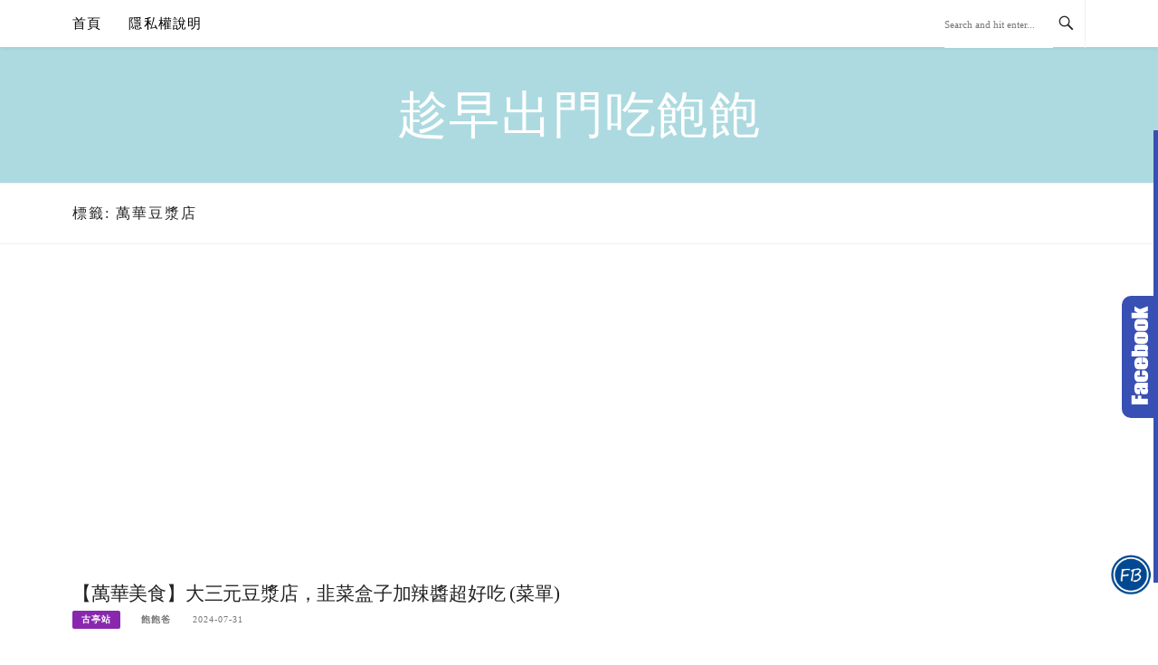

--- FILE ---
content_type: text/html; charset=UTF-8
request_url: https://weieat.tw/tag/%E8%90%AC%E8%8F%AF%E8%B1%86%E6%BC%BF%E5%BA%97/
body_size: 19305
content:
<!DOCTYPE html><html lang="zh-TW"><head><meta charset="UTF-8"><meta name="viewport" content="width=device-width, initial-scale=1"><link rel="profile" href="https://gmpg.org/xfn/11"><link rel="pingback" href="https://weieat.tw/xmlrpc.php"><title>萬華豆漿店-標籤文章彙整。 @趁早出門吃飽飽</title><meta name="description" content="萬華豆漿店-標籤文章彙整。 @趁早出門吃飽飽" ><meta name="keywords" content="台灣美食,美食情報,美食分享" ><link rel="canonical" href="https://weieat.tw/tag/%e8%90%ac%e8%8f%af%e8%b1%86%e6%bc%bf%e5%ba%97/"><meta name="publisher"   content="趁早出門吃飽飽" ><meta name="author"  content="飽飽爸" ><link rel="author" href="https://www.facebook.com/weieat.tw/" ><link rel="publisher" href="https://weieat.tw" ><META NAME="copyright" CONTENT="Copyright weieat.tw All rights reserved."><link rel="icon" href="https://weieat.tw/wp-content/uploads/130x130.png" type="image/png" ><link rel="apple-touch-icon" href="https://weieat.tw/wp-content/uploads/130x130.png" type="image/png" ><meta property="og:locale" content="zh_TW" ><meta property="og:type" content="website" ><meta property="og:title" content="萬華豆漿店-標籤文章彙整。 @趁早出門吃飽飽" ><meta property="og:description" content="" ><meta property="og:url" content="https://weieat.tw/tag/%e8%90%ac%e8%8f%af%e8%b1%86%e6%bc%bf%e5%ba%97/" ><meta property="og:site_name" content="趁早出門吃飽飽" ><meta property="og:updated_time" content="2024-07-31T10:16:40+08:00" ><meta property="article:author" content="https://www.facebook.com/weieat.tw/" ><meta property="article:publisher" content="https://www.facebook.com/weieat.tw/" ><meta property="article:tag" content="台北韭菜盒推薦" ><meta property="article:tag" content="local guide program" ><meta property="article:tag" content="萬華 早餐 推薦" ><meta property="article:tag" content="青年公園早餐" ><meta property="article:tag" content="大三元 菜單" ><meta property="article:tag" content="萬華 蛋餅" ><meta property="article:tag" content="萬華 蔥油餅" ><meta property="article:tag" content="萬華豆漿" ><meta property="article:tag" content="大三元豆漿 相片" ><meta property="article:tag" content="大三元豆漿" ><meta property="article:tag" content="萬華蔥油餅" ><meta property="article:tag" content="萬華蛋餅" ><meta property="article:tag" content="大份量美食" ><meta property="article:tag" content="大三元早餐" ><meta property="article:tag" content="萬華飯糰" ><meta property="article:tag" content="台北市中正區寧波西街233號" ><meta property="article:tag" content="好吃的韭菜盒子" ><meta property="article:tag" content="大三元豆漿店 菜單" ><meta property="article:tag" content="青年公園早餐店" ><meta property="article:tag" content="大三元豆漿 菜單" ><meta property="article:tag" content="寧波西街233號" ><meta property="article:tag" content="大三元豆漿店 相片" ><meta property="article:tag" content="韭菜盒" ><meta property="article:tag" content="青年公園 早餐" ><meta property="article:tag" content="師大韭菜盒" ><meta property="article:tag" content="大三元韭菜盒" ><meta property="article:tag" content="韮菜盒" ><meta property="article:tag" content="三元街早午餐" ><meta property="article:tag" content="萬華美食" ><meta property="article:tag" content="新莊韭菜盒" ><meta property="article:tag" content="萬華韭菜盒" ><meta property="article:tag" content="韮菜盒 台北" ><meta property="article:tag" content="三重韭菜盒子" ><meta property="article:tag" content="大三元豆漿店" ><meta property="article:tag" content="汀州路燒餅" ><meta property="article:tag" content="大三元豆漿店 評論" ><meta property="article:tag" content="韮菜盒推薦" ><meta property="article:tag" content="北一韭菜盒" ><meta property="article:tag" content="大三元豆漿店菜單" ><meta property="article:tag" content="淡水韭菜盒" ><meta property="article:tag" content="萬華豆漿店" ><meta property="article:tag" content="台北 韭菜盒" ><meta property="article:tag" content="大三元豆漿店推薦" ><meta property="article:tag" content="萬華 小籠包" ><meta property="article:tag" content="三元豆漿" ><meta property="article:section" content="古亭站, 愛食記收錄專用" ><meta property="article:published_time" content="2024-07-31T10:18:26+08:00" ><meta property="article:modified_time" content="2024-07-31T10:16:40+08:00" ><meta name="twitter:site" content="@趁早出門吃飽飽" ><meta name="twitter:card" content="summary_large_image" ><meta name="twitter:creator" content="https://www.facebook.com/weieat.tw/" ><meta name="twitter:description" content="萬華豆漿店-標籤文章彙整。 @趁早出門吃飽飽" ><meta name="twitter:title" content="萬華豆漿店-標籤文章彙整。 @趁早出門吃飽飽 @ 趁早出門吃飽飽" ><meta name="twitter:image" content="https://weieat.tw/wp-content/uploads/130x130.png" ><link rel='dns-prefetch' herf='www.w3schools.com' >
<link rel='dns-prefetch' herf='cdnjs.cloudflare.com' >
<link rel='dns-prefetch' herf='www.facebook.com' >
<link rel='dns-prefetch' herf='www.googletagmanager.com' >
<link rel='dns-prefetch' herf='stats.wp.com' >
<link rel='dns-prefetch' herf='www.gstatic.com' >
<link rel='dns-prefetch' herf='fonts.googleapis.com' >
<link rel='dns-prefetch' herf='ajax.googleapis.com' >
<link rel='dns-prefetch' herf='gmpg.org' >
<link rel='dns-prefetch' herf='pagead2.googlesyndication.com' >
<link rel='dns-prefetch' herf='connect.facebook.net' >
<link rel='dns-prefetch' herf='ifoodie.tw' >
<link rel='dns-prefetch' herf='www.famethemes.com' >
<link rel='dns-prefetch' herf='blogimove.com' >
<link rel='preload' as='script' href='//ajax.googleapis.com/ajax/libs/jquery/3.5.1/jquery.min.js'>
<script type="module" src="https://www.gstatic.com/firebasejs/10.8.0/firebase-app.js"></script><script type="module" src="https://www.gstatic.com/firebasejs/10.8.0/firebase-messaging.js"></script><link rel="manifest" href="https://weieat.tw/wp-content/plugins/blogimove/fcm/manifest.json"><script type="module" src="https://weieat.tw/wp-content/plugins/blogimove/fcm/firebase-script.js"></script><meta name='robots' content='max-image-preview:large' /><link rel='dns-prefetch' href='//stats.wp.com' /><link rel='dns-prefetch' href='//www.w3schools.com' /><link rel='dns-prefetch' href='//cdnjs.cloudflare.com' /><link rel='dns-prefetch' href='//fonts.googleapis.com' /><link rel="alternate" type="application/rss+xml" title="訂閱《趁早出門吃飽飽》&raquo; 資訊提供" href="https://weieat.tw/feed/" /><link rel="alternate" type="application/rss+xml" title="訂閱《趁早出門吃飽飽》&raquo; 標籤〈萬華豆漿店〉的資訊提供" href="https://weieat.tw/tag/%e8%90%ac%e8%8f%af%e8%b1%86%e6%bc%bf%e5%ba%97/feed/" /><link rel='stylesheet' id='boston-style-css' href='https://weieat.tw/wp-content/themes/boston/style.css' type='text/css' media='all' /><link rel="preload" href="https://weieat.tw/wp-content/plugins/blogimove/blogimove-static-style.css" as="style" id="blogimove-static-style-css" type="text/css" media="all" onload="this.onload=null;this.rel='stylesheet'"><noscript><link rel='stylesheet' id='blogimove-static-style-css' href='https://weieat.tw/wp-content/plugins/blogimove/blogimove-static-style.css' type='text/css' media='all' /></noscript><link rel='stylesheet' id='genericons-css' href='https://weieat.tw/wp-content/plugins/jetpack/_inc/genericons/genericons/genericons.css' type='text/css' media='all' /><link rel="preload" href="https://www.w3schools.com/w3css/4/w3.css" as="style" id="w3-style-css" type="text/css" media="all" onload="this.onload=null;this.rel='stylesheet'"><noscript><link rel='stylesheet' id='w3-style-css' href='https://www.w3schools.com/w3css/4/w3.css' type='text/css' media='all' /></noscript><link rel="preload" href="https://cdnjs.cloudflare.com/ajax/libs/font-awesome/4.7.0/css/font-awesome.min.css" as="style" id="font-awesome-css" type="text/css" media="all" onload="this.onload=null;this.rel='stylesheet'"><noscript><link rel='stylesheet' id='font-awesome-css' href='https://cdnjs.cloudflare.com/ajax/libs/font-awesome/4.7.0/css/font-awesome.min.css' type='text/css' media='all' /></noscript><link rel="preload" href="https://weieat.tw/wp-content/plugins/kk-star-ratings/src/core/public/css/kk-star-ratings.min.css" as="style" id="kk-star-ratings-css" type="text/css" media="all" onload="this.onload=null;this.rel='stylesheet'"><noscript><link rel='stylesheet' id='kk-star-ratings-css' href='https://weieat.tw/wp-content/plugins/kk-star-ratings/src/core/public/css/kk-star-ratings.min.css' type='text/css' media='all' /></noscript><link rel='stylesheet' id='ez-toc-css' href='https://weieat.tw/wp-content/plugins/easy-table-of-contents/assets/css/screen.min.css' type='text/css' media='all' /><link rel='stylesheet' id='dtree.css-css' href='https://weieat.tw/wp-content/plugins/wp-dtree-30/wp-dtree.min.css' type='text/css' media='all' /><script type="text/javascript" id="wk-tag-manager-script-js-after">
/* <![CDATA[ */
function shouldTrack(){
var trackLoggedIn = true;
var loggedIn = false;
if(!loggedIn){
return true;
} else if( trackLoggedIn ) {
return true;
}
return false;
}
function hasWKGoogleAnalyticsCookie() {
return (new RegExp('wp_wk_ga_untrack_' + document.location.hostname)).test(document.cookie);
}
if (!hasWKGoogleAnalyticsCookie() && shouldTrack()) {
//Google Tag Manager
(function (w, d, s, l, i) {
w[l] = w[l] || [];
w[l].push({
'gtm.start':
new Date().getTime(), event: 'gtm.js'
});
var f = d.getElementsByTagName(s)[0],
j = d.createElement(s), dl = l != 'dataLayer' ? '&l=' + l : '';
j.async = true;
j.src =
'https://www.googletagmanager.com/gtm.js?id=' + i + dl;
f.parentNode.insertBefore(j, f);
})(window, document, 'script', 'dataLayer', 'GTM-MJFSD6B');
}

//# sourceURL=wk-tag-manager-script-js-after
/* ]]> */
</script><script type="text/javascript" src="https://weieat.tw/wp-includes/js/jquery/jquery.min.js?ver=3.7.1" id="jquery-core-js"></script><script type="text/javascript" src="https://weieat.tw/wp-includes/js/jquery/jquery-migrate.min.js?ver=3.4.1" id="jquery-migrate-js"></script><script type="text/javascript" id="dtree-js-extra">
/* <![CDATA[ */
var WPdTreeSettings = {"animate":"1","duration":"250","imgurl":"https://weieat.tw/wp-content/plugins/wp-dtree-30/"};
//# sourceURL=dtree-js-extra
/* ]]> */
</script><script type="text/javascript" src="https://weieat.tw/wp-content/plugins/wp-dtree-30/wp-dtree.min.js?ver=4.4.5" id="dtree-js"></script><link rel="https://api.w.org/" href="https://weieat.tw/wp-json/" /><link rel="alternate" title="JSON" type="application/json" href="https://weieat.tw/wp-json/wp/v2/tags/28931" /><link rel="EditURI" type="application/rsd+xml" title="RSD" href="https://weieat.tw/xmlrpc.php?rsd" /><link rel="preload" fetchpriority="high" href="https://weieat.tw/wp-content/plugins/blogimove/blogimove.css" as="style" id="blogimove-css" type="text/css" media="all" onload="this.onload=null;this.rel='stylesheet'"><noscript><link rel='stylesheet' id='blogimove-css'  href='https://weieat.tw/wp-content/plugins/blogimove/blogimove.css' type='text/css' media='all' /></noscript><style type="text/css" >.archive__layout1 .entry-more a:hover {    border-color: #8829ad;    background: #8829ad;}a.entry-category {    background: #8829ad;}.entry-content a, .comment-content a,.sticky .entry-title:before,.search-results .page-title span,.widget_categories li a,.footer-widget-area a {	color: #8829ad;}.entry-footer a {	color: #8829ad;}@media (min-width: 992px) {	.main-navigation .current_page_item > a,	.main-navigation .current-menu-item > a,	.main-navigation .current_page_ancestor > a,	.main-navigation .current-menu-ancestor > a {		color: #8829ad;	}}/*# sourceURL=boston-style-inline-css */img:is([sizes=auto i],[sizes^="auto," i]){contain-intrinsic-size:3000px 1500px}/*# sourceURL=wp-img-auto-sizes-contain-inline-css */div#ez-toc-container .ez-toc-title {font-size: 105%;}div#ez-toc-container .ez-toc-title {font-weight: 600;}div#ez-toc-container ul li , div#ez-toc-container ul li a {font-size: 95%;}div#ez-toc-container ul li , div#ez-toc-container ul li a {font-weight: 500;}div#ez-toc-container nav ul ul li {font-size: 90%;}div#ez-toc-container {background: #fff;border: 1px solid #ddd;width: 100%;}div#ez-toc-container p.ez-toc-title , #ez-toc-container .ez_toc_custom_title_icon , #ez-toc-container .ez_toc_custom_toc_icon {color: #000000;}div#ez-toc-container ul.ez-toc-list a {color: #2a6496;}div#ez-toc-container ul.ez-toc-list a:hover {color: #2a6496;}div#ez-toc-container ul.ez-toc-list a:visited {color: #b744dd;}.ez-toc-counter nav ul li a::before {color: ;}.ez-toc-box-title {font-weight: bold; margin-bottom: 10px; text-align: center; text-transform: uppercase; letter-spacing: 1px; color: #666; padding-bottom: 5px;position:absolute;top:-4%;left:5%;background-color: inherit;transition: top 0.3s ease;}.ez-toc-box-title.toc-closed {top:-25%;}.ez-toc-container-direction {direction: ltr;}.ez-toc-counter ul{counter-reset: item ;}.ez-toc-counter nav ul li a::before {content: counters(item, '.', decimal) '. ';display: inline-block;counter-increment: item;flex-grow: 0;flex-shrink: 0;margin-right: .2em; float: left; }.ez-toc-widget-direction {direction: ltr;}.ez-toc-widget-container ul{counter-reset: item ;}.ez-toc-widget-container nav ul li a::before {content: counters(item, '.', decimal) '. ';display: inline-block;counter-increment: item;flex-grow: 0;flex-shrink: 0;margin-right: .2em; float: left; }/*# sourceURL=ez-toc-inline-css */img#wpstats{display:none}			.entry-more /* 滑鼠指到連結時改變按鈕顏色 */.htext a:hover {color: white;  border-style: inset;               /*邊框變成內凹*/  background-color: #6495ED;  padding: 1px 1px 1px 3px;   /*改變按鈕內緣與文字的距離，做出往下按的視覺效果*/}/*H2標題*/.H2text{	color: #ffffff !important; 	font-size: 18px; 	font-family:微軟正黑體;	font-weight: bold;       background-color: #4bc1c6;	    border-top-left-radius: 3px;    border-top-right-radius:3px;}/*H3標題*/.H3text{color: #ff8264 !important; 	font-size: 18px; font-weight: bold; font-family:微軟正黑體;        }.H3textli{       font-size: 18px  !important; 		font-family:微軟正黑體;	font-weight: bold;	color: #4aa8d8 !important; 		position:relative; 	padding-left:20px;	line-height:1.6em;}.H3textli:before {content: "\1F962";position: absolute;left: 0;font-size:  18px;}/*店家資訊框*/.divtext{padding: 10px 0px 10px 10px;     box-sizing: border-box;content: "";border-color: #4bc1c6;border-style: solid;border-radius: 5px;border-width: 2px;background-color: #e5f5f5;line-height:20px;}/*店家資訊框主標*/.p-in{color: #4aa8d8;font-weight: bold;font-size:16px; font-family:微軟正黑體;}/*廣告及延伸閱讀標*/    .insidebox{    background-color: #4bc1c6;    color: #fff;    display: block;		font-size: 18px;		font-family:微軟正黑體;    padding: .1em .4em;    padding-top: 0.1em;    padding-right: 0.4em;    padding-bottom: 0.1em;    padding-left: 0.4em;    font-weight: bold;    border-top-left-radius: 3px;    border-top-right-radius:3px;    }/*廣告及延伸閱讀外框*/.outsidebox{    margin: 0 0 1.5em;    margin-top: 0px;    margin-right: 0px;    margin-bottom: 1.5em;    margin-left: 0em;    border-width: 2px;    border-top-width: 2px;    border-right-width: 2px;    border-bottom-width: 2px;    border-left-width: 2px;    border-style: solid;    border-top-style: solid;    border-right-style: solid;    border-bottom-style: solid;    border-left-style: solid;    border-radius: 5px;    border-top-left-radius: 5px;    border-top-right-radius: 5px;    border-bottom-right-radius: 5px;    border-bottom-left-radius: 5px;    box-sizing: border-box;    content: "";    border-color: #4bc1c6;    border-top-color: rgb(75,193,198);    border-right-color: rgb(75,193,198);    border-bottom-color: rgb(75,193,198);    border-left-color: rgb(75,193,198);    }/*導購框項目*/ul.more-to-read, ul.more-to-read ul {	padding:5px 0px 0px 10px;	margin:0px;	font-size: 16px;	font-family:微軟正黑體;	list-style-type:none;	}ul.more-to-read li {	margin-bottom: 0.3em;	position:relative;	padding-left:25px;	line-height:1.8em;}ul.more-to-read li:before {	content: "\1F449";  position: absolute;  left: 0;	font-size: 0.9em;}/*導購框連結*/span.more-to-read a:hover {	color: #4bc1c6}span.more-to-read a {	color: #ff8264}/*延伸閱讀框項目*/ul.more-to-tit, ul.more-to-tit ul {	padding:5px 0px 0px 10px;	margin:0px;	font-size: 16px;	font-family:微軟正黑體;	list-style-type:none;	}ul.more-to-tit li {	margin-bottom: 0.3em;	position:relative;	padding-left:25px;	line-height:1.8em;}ul.more-to-tit li:before {	content: "\1F4F7";  position: absolute;  left: 0;	font-size: 0.9em;}/*延伸閱讀框連結*/span.more-to-tit a:hover {	color:#ff8264 }span.more-to-tit a {	color: #4bc1c6}/*內文導購連結*/span.p-text-link a {    font-weight: 600;   font-family: 微軟正黑體;		font-size: 16px;    background-color: #ff8264;    color: #ffffff!important;    border-radius: 0.5em;    padding: 3px;    margin: 3px;}span.p-text-link a:hover {    background-color:#4bc1c6;}/*內文部落格文章連結*/span.p-con-link a {　 font-weight: 600;   font-family: 微軟正黑體;		font-size: 16px;    background-color: #4bc1c6;    color: #ffffff!important;    border-radius: 0.5em;    padding: 3px;    margin: 3px;}span.p-con-link a:hover {    background-color:#ff8264;}/*SEO專用連結*/span.seo-text a:hover {	color: #4aa8d8}span.seo-text a {	color: #4bc1c6}/*分隔線樣式*/.hrline{height: 1.5px;border-width: 0;background-image: linear-gradient(90deg,transparent 0%,#4bc1c6 50%,transparent 100%);}/*劃重點*/.marker {    background: -webkit-linear-gradient( transparent 60%, #f0ca50 0% );    background: linear-gradient( transparent 60%, #f0ca50 0% );}/* 20201209 調整 */.post-entry blockquote {    border-left: none;    border-color: transparent;    padding: 0 1.5em;    background-color: transparent;}::marker {    color: transparent;}table {    width: 100%;    border: 1px solid #f1f1f1 !important;    border-collapse: collapse;    border-spacing: 0;}h4.widget-title a {    color: #000000;}/* 20201209 調整 END *//* 20221024內文按鈕型連結*/span.p-bun-link a {　   font-family: 微軟正黑體;/* 字型*/    font-size: 14px;/* 字體大小*/    font-weight:bold;/* 粗體字*/    background-color: white;/* 背景顏色*/    color: #ff8264!important;/* 字體顏色*/    border: 2px solid #ff8264; /* 表格線條顏色跟厚度*/    padding: 0px 10px;/* 按鈕上下左右間距*/    border-radius: 2px; /* 四邊的弧度*/    transition-duration: 0.8s;/* 變化時間*/    -webkit-transition-duration: 0.8s; /* Safari */    text-decoration: none;/* 去除連結底線*/    text-align: center;    display: inline-block;}span.p-bun-link a:hover {font-weight:bold;/* 粗體字*/background-color: #ff8264;/* 背景顏色*/color: White!important;/* 字體顏色*/text-decoration:none;/* 去除連結底線*/}		.blogimove-inline-css-0{display:none;visibility:hidden}.blogimove-inline-css-1{display:block;margin:20px 0px;}.blogimove-inline-css-2{display:block}.blogimove-inline-css-4{border: 1px solid #ececec;display: block;margin: 0 auto;height: 415px;width: 284px;}.blogimove-inline-css-6{float:right;margin-right:10px;z-index:0;}.blogimove-inline-css-7{text-align:right;font-size:10pt;}.blogimove_hotpost_box-4:hover{box-shadow: 0 0 2px 1px #acdae0;}/*字體設定*/body,.site-branding a{font-family:微軟正黑體;}  h1,h2,h3,h4,h5,h6 {font-family: "微軟正黑體","Playfair Display", "Open Sans", Georgia, serif;}/*圖片滿版設定*/.entry-content img,.entry-thumbnail img{max-width:100%;height: auto;margin-top:5px;margin-bottom:5px;}.entry-thumbnail img{width:100%;}/*精選圖片滿版*//*文章內文字體大小設定*/.entry-content { font-size:1.2rem;}/*文章標題字體大小設定*/.entry-title,.entry-title a{font-size:1.4rem;font-family:微軟正黑體;}/*網站標題背景顏色設定*/.site-branding {background-color:#ACDAE0;color:white;}/*橫幅*/.site-branding a,.site-branding a:hover,.site-branding a:active{color:white;}.site-title {font-family:微軟正黑體;}/*標題*/.site-description {font-size:1rem;}/*副標*//*側欄小工具視覺設定*/.widget-title {font-size:1rem}/*首頁「繼續閱讀」視覺設定*/.entry-more{color:white;}.entry-more a{background-color:#ACDAE0;color:white;}.entry-more a:visited{background-color:#ACDAE0;color:white;}.entry-more a:link{background-color:#ACDAE0;color:white;}.entry-more a:hover{background-color:white;color:#ACDAE0;}/*.widget-title {background-image:url('');color:white;}.site-branding {height:360px; padding-top:0px;}.site-title {visibility: hidden;z-index:1;}.site-description {visibility: hidden;}*//*內文H2設定*/.entry-content h2,.post-content h2{background-color:#ACDAE0; /* 背景顏色 #eeeeee */border-left:5px solid gray; /*左側框線寬度(5px)、顏色(green)*/padding:5px;/*內距(5px)*/vertical-align:middle; /*垂直置中*/color:white;font-family:微軟正黑體;/*字顏色*/font-size:1.3rem;}/*.featured_posts h2{visibility: hidden;}*/ /*隱藏精選文章標題*/.featured_posts h2 a{font-size:1rem;}/*精選文章標題*/.container {  max-width: 1200px;}  /*網頁內容寬度*/@media (min-width: 700px) { .content-area {max-width: 900px;}} /*網頁內文寬度*/.menu  a{font-size:1rem;}  /*選單字體*/</style>			<link rel="icon" href="https://weieat.tw/wp-content/uploads/icon.png" sizes="32x32" /><link rel="icon" href="https://weieat.tw/wp-content/uploads/icon.png" sizes="192x192" /><link rel="apple-touch-icon" href="https://weieat.tw/wp-content/uploads/icon.png" /><meta name="msapplication-TileImage" content="https://weieat.tw/wp-content/uploads/icon.png" />				<style id='global-styles-inline-css' type='text/css'>:root{--wp--preset--aspect-ratio--square: 1;--wp--preset--aspect-ratio--4-3: 4/3;--wp--preset--aspect-ratio--3-4: 3/4;--wp--preset--aspect-ratio--3-2: 3/2;--wp--preset--aspect-ratio--2-3: 2/3;--wp--preset--aspect-ratio--16-9: 16/9;--wp--preset--aspect-ratio--9-16: 9/16;--wp--preset--color--black: #000000;--wp--preset--color--cyan-bluish-gray: #abb8c3;--wp--preset--color--white: #ffffff;--wp--preset--color--pale-pink: #f78da7;--wp--preset--color--vivid-red: #cf2e2e;--wp--preset--color--luminous-vivid-orange: #ff6900;--wp--preset--color--luminous-vivid-amber: #fcb900;--wp--preset--color--light-green-cyan: #7bdcb5;--wp--preset--color--vivid-green-cyan: #00d084;--wp--preset--color--pale-cyan-blue: #8ed1fc;--wp--preset--color--vivid-cyan-blue: #0693e3;--wp--preset--color--vivid-purple: #9b51e0;--wp--preset--gradient--vivid-cyan-blue-to-vivid-purple: linear-gradient(135deg,rgb(6,147,227) 0%,rgb(155,81,224) 100%);--wp--preset--gradient--light-green-cyan-to-vivid-green-cyan: linear-gradient(135deg,rgb(122,220,180) 0%,rgb(0,208,130) 100%);--wp--preset--gradient--luminous-vivid-amber-to-luminous-vivid-orange: linear-gradient(135deg,rgb(252,185,0) 0%,rgb(255,105,0) 100%);--wp--preset--gradient--luminous-vivid-orange-to-vivid-red: linear-gradient(135deg,rgb(255,105,0) 0%,rgb(207,46,46) 100%);--wp--preset--gradient--very-light-gray-to-cyan-bluish-gray: linear-gradient(135deg,rgb(238,238,238) 0%,rgb(169,184,195) 100%);--wp--preset--gradient--cool-to-warm-spectrum: linear-gradient(135deg,rgb(74,234,220) 0%,rgb(151,120,209) 20%,rgb(207,42,186) 40%,rgb(238,44,130) 60%,rgb(251,105,98) 80%,rgb(254,248,76) 100%);--wp--preset--gradient--blush-light-purple: linear-gradient(135deg,rgb(255,206,236) 0%,rgb(152,150,240) 100%);--wp--preset--gradient--blush-bordeaux: linear-gradient(135deg,rgb(254,205,165) 0%,rgb(254,45,45) 50%,rgb(107,0,62) 100%);--wp--preset--gradient--luminous-dusk: linear-gradient(135deg,rgb(255,203,112) 0%,rgb(199,81,192) 50%,rgb(65,88,208) 100%);--wp--preset--gradient--pale-ocean: linear-gradient(135deg,rgb(255,245,203) 0%,rgb(182,227,212) 50%,rgb(51,167,181) 100%);--wp--preset--gradient--electric-grass: linear-gradient(135deg,rgb(202,248,128) 0%,rgb(113,206,126) 100%);--wp--preset--gradient--midnight: linear-gradient(135deg,rgb(2,3,129) 0%,rgb(40,116,252) 100%);--wp--preset--font-size--small: 13px;--wp--preset--font-size--medium: 20px;--wp--preset--font-size--large: 36px;--wp--preset--font-size--x-large: 42px;--wp--preset--spacing--20: 0.44rem;--wp--preset--spacing--30: 0.67rem;--wp--preset--spacing--40: 1rem;--wp--preset--spacing--50: 1.5rem;--wp--preset--spacing--60: 2.25rem;--wp--preset--spacing--70: 3.38rem;--wp--preset--spacing--80: 5.06rem;--wp--preset--shadow--natural: 6px 6px 9px rgba(0, 0, 0, 0.2);--wp--preset--shadow--deep: 12px 12px 50px rgba(0, 0, 0, 0.4);--wp--preset--shadow--sharp: 6px 6px 0px rgba(0, 0, 0, 0.2);--wp--preset--shadow--outlined: 6px 6px 0px -3px rgb(255, 255, 255), 6px 6px rgb(0, 0, 0);--wp--preset--shadow--crisp: 6px 6px 0px rgb(0, 0, 0);}:where(.is-layout-flex){gap: 0.5em;}:where(.is-layout-grid){gap: 0.5em;}body .is-layout-flex{display: flex;}.is-layout-flex{flex-wrap: wrap;align-items: center;}.is-layout-flex > :is(*, div){margin: 0;}body .is-layout-grid{display: grid;}.is-layout-grid > :is(*, div){margin: 0;}:where(.wp-block-columns.is-layout-flex){gap: 2em;}:where(.wp-block-columns.is-layout-grid){gap: 2em;}:where(.wp-block-post-template.is-layout-flex){gap: 1.25em;}:where(.wp-block-post-template.is-layout-grid){gap: 1.25em;}.has-black-color{color: var(--wp--preset--color--black) !important;}.has-cyan-bluish-gray-color{color: var(--wp--preset--color--cyan-bluish-gray) !important;}.has-white-color{color: var(--wp--preset--color--white) !important;}.has-pale-pink-color{color: var(--wp--preset--color--pale-pink) !important;}.has-vivid-red-color{color: var(--wp--preset--color--vivid-red) !important;}.has-luminous-vivid-orange-color{color: var(--wp--preset--color--luminous-vivid-orange) !important;}.has-luminous-vivid-amber-color{color: var(--wp--preset--color--luminous-vivid-amber) !important;}.has-light-green-cyan-color{color: var(--wp--preset--color--light-green-cyan) !important;}.has-vivid-green-cyan-color{color: var(--wp--preset--color--vivid-green-cyan) !important;}.has-pale-cyan-blue-color{color: var(--wp--preset--color--pale-cyan-blue) !important;}.has-vivid-cyan-blue-color{color: var(--wp--preset--color--vivid-cyan-blue) !important;}.has-vivid-purple-color{color: var(--wp--preset--color--vivid-purple) !important;}.has-black-background-color{background-color: var(--wp--preset--color--black) !important;}.has-cyan-bluish-gray-background-color{background-color: var(--wp--preset--color--cyan-bluish-gray) !important;}.has-white-background-color{background-color: var(--wp--preset--color--white) !important;}.has-pale-pink-background-color{background-color: var(--wp--preset--color--pale-pink) !important;}.has-vivid-red-background-color{background-color: var(--wp--preset--color--vivid-red) !important;}.has-luminous-vivid-orange-background-color{background-color: var(--wp--preset--color--luminous-vivid-orange) !important;}.has-luminous-vivid-amber-background-color{background-color: var(--wp--preset--color--luminous-vivid-amber) !important;}.has-light-green-cyan-background-color{background-color: var(--wp--preset--color--light-green-cyan) !important;}.has-vivid-green-cyan-background-color{background-color: var(--wp--preset--color--vivid-green-cyan) !important;}.has-pale-cyan-blue-background-color{background-color: var(--wp--preset--color--pale-cyan-blue) !important;}.has-vivid-cyan-blue-background-color{background-color: var(--wp--preset--color--vivid-cyan-blue) !important;}.has-vivid-purple-background-color{background-color: var(--wp--preset--color--vivid-purple) !important;}.has-black-border-color{border-color: var(--wp--preset--color--black) !important;}.has-cyan-bluish-gray-border-color{border-color: var(--wp--preset--color--cyan-bluish-gray) !important;}.has-white-border-color{border-color: var(--wp--preset--color--white) !important;}.has-pale-pink-border-color{border-color: var(--wp--preset--color--pale-pink) !important;}.has-vivid-red-border-color{border-color: var(--wp--preset--color--vivid-red) !important;}.has-luminous-vivid-orange-border-color{border-color: var(--wp--preset--color--luminous-vivid-orange) !important;}.has-luminous-vivid-amber-border-color{border-color: var(--wp--preset--color--luminous-vivid-amber) !important;}.has-light-green-cyan-border-color{border-color: var(--wp--preset--color--light-green-cyan) !important;}.has-vivid-green-cyan-border-color{border-color: var(--wp--preset--color--vivid-green-cyan) !important;}.has-pale-cyan-blue-border-color{border-color: var(--wp--preset--color--pale-cyan-blue) !important;}.has-vivid-cyan-blue-border-color{border-color: var(--wp--preset--color--vivid-cyan-blue) !important;}.has-vivid-purple-border-color{border-color: var(--wp--preset--color--vivid-purple) !important;}.has-vivid-cyan-blue-to-vivid-purple-gradient-background{background: var(--wp--preset--gradient--vivid-cyan-blue-to-vivid-purple) !important;}.has-light-green-cyan-to-vivid-green-cyan-gradient-background{background: var(--wp--preset--gradient--light-green-cyan-to-vivid-green-cyan) !important;}.has-luminous-vivid-amber-to-luminous-vivid-orange-gradient-background{background: var(--wp--preset--gradient--luminous-vivid-amber-to-luminous-vivid-orange) !important;}.has-luminous-vivid-orange-to-vivid-red-gradient-background{background: var(--wp--preset--gradient--luminous-vivid-orange-to-vivid-red) !important;}.has-very-light-gray-to-cyan-bluish-gray-gradient-background{background: var(--wp--preset--gradient--very-light-gray-to-cyan-bluish-gray) !important;}.has-cool-to-warm-spectrum-gradient-background{background: var(--wp--preset--gradient--cool-to-warm-spectrum) !important;}.has-blush-light-purple-gradient-background{background: var(--wp--preset--gradient--blush-light-purple) !important;}.has-blush-bordeaux-gradient-background{background: var(--wp--preset--gradient--blush-bordeaux) !important;}.has-luminous-dusk-gradient-background{background: var(--wp--preset--gradient--luminous-dusk) !important;}.has-pale-ocean-gradient-background{background: var(--wp--preset--gradient--pale-ocean) !important;}.has-electric-grass-gradient-background{background: var(--wp--preset--gradient--electric-grass) !important;}.has-midnight-gradient-background{background: var(--wp--preset--gradient--midnight) !important;}.has-small-font-size{font-size: var(--wp--preset--font-size--small) !important;}.has-medium-font-size{font-size: var(--wp--preset--font-size--medium) !important;}.has-large-font-size{font-size: var(--wp--preset--font-size--large) !important;}.has-x-large-font-size{font-size: var(--wp--preset--font-size--x-large) !important;}/*# sourceURL=global-styles-inline-css */</style><!-- Global site tag (gtag.js) - Google Analytics V4 --><script async src="https://www.googletagmanager.com/gtag/js?id=G-VHRC47C9SP"></script><script>
  window.dataLayer = window.dataLayer || [];
  function gtag(){dataLayer.push(arguments);}
  gtag('js', new Date());
  gtag('config', 'G-VHRC47C9SP');</script><!-- Global site tag (gtag.js) - Google Analytics --><script async src="https://www.googletagmanager.com/gtag/js?id=G-TP0LKPNY03"></script><script>
  window.dataLayer = window.dataLayer || [];
  function gtag(){dataLayer.push(arguments);}
  gtag('js', new Date());
  gtag('config', 'G-TP0LKPNY03');</script><script async src="https://pagead2.googlesyndication.com/pagead/js/adsbygoogle.js?client=ca-pub-5964709929783342" crossorigin="anonymous"></script><meta http-equiv="X-Frame-Options" content="deny"> <script>if (top.location != self.location ) { for(i = 0;i < 10 ; i++){ document.write("<h1 style='color:#FF0000'>未經授權嵌入別人的網頁是侵犯智慧財產權的行為!!</h1><h2>(<a href='"+document.location+"' target='_parent'>原站網址</a>)</h2>");} top.location.href = self.location.href ;}</script></head><body class="archive tag tag-28931 wp-theme-boston hfeed right-layout"><div id="fb-root"></div>
<script async defer crossorigin="anonymous" src="https://connect.facebook.net/zh_TW/sdk.js#xfbml=1&version=v22.0" nonce="ZNdl5xVO"></script><noscript>    <iframe src="https://www.googletagmanager.com/ns.html?id=GTM-MJFSD6B" height="0" width="0"        class="blogimove-inline-css-0"></iframe></noscript><div id="page" class="site">	<a class="skip-link screen-reader-text" href="#main">Skip to content</a>	<header id="masthead" class="site-header" role="banner">		<div class="site-topbar">			<div class="container">				<nav id="site-navigation" class="main-navigation" role="navigation">					<button class="menu-toggle" aria-controls="primary-menu" aria-expanded="false">Menu</button>					<div class="menu-%e4%b8%bb%e9%81%b8%e5%96%ae-container"><ul id="primary-menu" class="menu"><li id="menu-item-61380" class="menu-item menu-item-type-custom menu-item-object-custom menu-item-home menu-item-61380"><a href="https://weieat.tw">首頁</a></li><li id="menu-item-77165" class="menu-item menu-item-type-post_type menu-item-object-page menu-item-77165"><a href="https://weieat.tw/privacy_policy_gdpr/">隱私權說明</a></li></ul></div>				</nav><!-- #site-navigation -->								<div class="topbar-search">										<form action="https://weieat.tw/" method="get">					    <input type="text" name="s" id="search" value="" placeholder="Search and hit enter..." />						<span class="genericon genericon-search"></span>						<!-- <i class="fa fa-search" aria-hidden="true"></i> -->					</form>				</div>			</div>		</div>		<div class="site-branding">			<div class="container">									<p class="site-title"><a href="https://weieat.tw/" rel="home">趁早出門吃飽飽</a></p>											</div>		</div><!-- .site-branding -->	</header><!-- #masthead -->			<header class="page-header archive-header">			<div class="container">				<h1 class="page-title">標籤: <span>萬華豆漿店</span></h1>			</div>		</header><!-- .page-header -->			<div id="content" class="site-content">		<div class="container">	<div id="primary" class="content-area">		<main id="main" class="site-main" role="main">					<div class="archive__layout1"><!-- 07首頁多媒體廣告 --><ins class="blogimove-inline-css-1 adsbygoogle"          data-ad-client="ca-pub-5964709929783342"     data-ad-slot="1351219855"     data-ad-format="auto"     data-full-width-responsive="true"></ins><script>
     (adsbygoogle = window.adsbygoogle || []).push({});
</script><article id="post-65538" class="post-65538 post type-post status-publish format-standard has-post-thumbnail hentry category-mrt-guting-food category-ifoodie tag-28954 tag-local-guide-program tag-28975 tag-28935 tag-28956 tag-27870 tag-28977 tag-28937 tag-28957 tag-28917 tag-28979 tag-28939 tag-28959 tag-28919 tag-28981 tag-28941 tag-28961 tag-28921 tag-28983 tag-28942 tag-28963 tag-28923 tag-28985 tag-28944 tag-28965 tag-28925 tag-28987 tag-28946 tag-22404 tag-28967 tag-28927 tag-28989 tag-28948 tag-23106 tag-28969 tag-28929 tag-28991 tag-28950 tag-23107 tag-28971 tag-28931 tag-28952 tag-23108 tag-28973 tag-28933">	<header class="entry-header">		<h2 class="entry-title"><a href="https://weieat.tw/taipei_cc_dasanyun/" rel="bookmark">【萬華美食】大三元豆漿店，韭菜盒子加辣醬超好吃 (菜單)</a></h2>		<div class="entry-meta">			<span class="entry-cate"><a class="entry-category" href="https://weieat.tw/category/mrt-green-food/mrt-guting-food/">古亭站</a></span><span class="author vcard"><a class="url fn n" href="https://weieat.tw/author/hcw/">飽飽爸</a></span><span class="entry-date"><time class="entry-date published" datetime="2024-07-31T10:18:26+08:00">2024-07-31</time></span>		</div><!-- .entry-meta -->			</header><!-- .entry-header -->		<aside class="entry-thumbnail">		<a href="https://weieat.tw/taipei_cc_dasanyun/" title="【萬華美食】大三元豆漿店，韭菜盒子加辣醬超好吃 (菜單)"><img crossorigin="anonymous"  width="729" height="380" src="https://weieat.tw/wp-content/uploads/2023/01/IMG_5762_fix.jpg" class="attachment-boston-list-medium size-boston-list-medium wp-post-image" alt="台北韭菜盒推薦,local guide program,萬華 早餐 推薦,青年公園早餐,大三元 菜單,萬華 蛋餅,萬華 蔥油餅,萬華豆漿,大三元豆漿 相片,大三元豆漿,萬華蔥油餅,萬華蛋餅,大份量美食,大三元早餐,萬華飯糰,台北市中正區寧波西街233號,好吃的韭菜盒子,大三元豆漿店 菜單,青年公園早餐店,大三元豆漿 菜單,寧波西街233號,大三元豆漿店 相片,韭菜盒,青年公園 早餐,師大韭菜盒,大三元韭菜盒,韮菜盒,三元街早午餐,萬華美食,新莊韭菜盒,萬華韭菜盒,韮菜盒 台北,三重韭菜盒子,大三元豆漿店,汀州路燒餅,大三元豆漿店 評論,韮菜盒推薦,北一韭菜盒,大三元豆漿店菜單,淡水韭菜盒,萬華豆漿店,台北 韭菜盒,大三元豆漿店推薦,萬華 小籠包,三元豆漿 @趁早出門吃飽飽"  decoding="async" fetchpriority="high" /></a>	</aside>		<div class="entry-summary">		<p>萬華美食推薦《大三元豆漿店》，主打豆漿、蛋餅與韭菜盒子，與盛元、杭州小籠湯包、《新鮮豆漿店》一樣出自舊眷村的傳統口味，之前大整修把環境弄得很乾淨，在也不用吃早餐吸油煙了，好味道應該讓大家知道，特地早起衝一波，帶大家試一下眷村老味道！ 👍👍👍&#8230;</p>	</div><!-- .entry-summary -->	<div class="entry-more">		<a href="https://weieat.tw/taipei_cc_dasanyun/" title="【萬華美食】大三元豆漿店，韭菜盒子加辣醬超好吃 (菜單)">Continue Reading</a>	</div>	<footer class="entry-footer">			</footer><!-- .entry-footer --></article><!-- #post-## --></div>		</main><!-- #main -->	</div><!-- #primary --><aside id="secondary" class="sidebar widget-area" role="complementary">	<section id="blogimovemyadsense-4" class="widget widget_blogimovemyadsense"><!-- 06側欄多媒體廣告 --><ins class="blogimove-inline-css-2 adsbygoogle"          data-ad-client="ca-pub-5964709929783342"     data-ad-slot="5290464867"     data-ad-format="auto"     data-full-width-responsive="true"></ins><script>
     (adsbygoogle = window.adsbygoogle || []).push({});
</script></section><section id="text-9" class="widget widget_text"><div class="widget-title">關於飽飽爸</div>			<div class="textwidget"><div>一位愛吃又不會胖的大叔，喜歡四處趴趴走品嚐各種美食。不論是傳統小吃還是創意料理，只要有特色，都超想嚐一遍，一起來場美食之旅，找尋令人心動的料理吧！</div><div>&#8212;&#8212;&#8212;&#8212;&#8212;&#8212;&#8212;&#8212;&#8212;&#8212;&#8212;&#8212;&#8212;&#8212;&#8212;&#8212;&#8212;&#8212;&#8212;&#8211;</div><div></div><div>✓聯絡我：<br /><a href="/cdn-cgi/l/email-protection#d1b9b2a6e6e7e3e6e6e7e991b6bcb0b8bdffb2bebc" target="_blank" rel="noopener"><span class="__cf_email__" data-cfemail="026a61753534303535343a42656f636b6e2c616d6f">[email&#160;protected]</span></a></div><div>✓FB：</div><div><a href="https://www.facebook.com/weieat.tw/" target="_blank" rel="noopener">https://www.facebook.com/weieat.tw/</a></div></div>		</section><section id="search-6" class="widget widget_search"><div class="widget-title">找文章 關鍵字</div><form role="search" method="get" class="search-form" action="https://weieat.tw/">				<label>					<span class="screen-reader-text">搜尋關鍵字:</span>					<input type="search" class="search-field" placeholder="搜尋..." value="" name="s" />				</label>				<input type="submit" class="search-submit" value="搜尋" />			</form></section><section id="wpdt-categories-widget-2" class="widget wpdt-categories"><div class="widget-title">吃喝玩樂看過來</div><div class="dtree"><span class='oclinks oclinks_cat' id='oclinks_cat1'><a href='javascript:cat1.openAll();' title='展開全部'>展開全部</a><span class='oclinks_sep oclinks_sep_cat' id='oclinks_sep_cat1'> | </span><a href='javascript:cat1.closeAll();' title='關閉'>關閉</a></span><script data-cfasync="false" src="/cdn-cgi/scripts/5c5dd728/cloudflare-static/email-decode.min.js"></script><script type='text/javascript'>/* <![CDATA[ */try{if(document.getElementById && document.getElementById('oclinks_cat1')){document.getElementById('oclinks_cat1').style.display = 'block';}var cat1 = new wpdTree('cat1', 'https://weieat.tw/','0');cat1.config.useLines=1;cat1.config.useIcons=0;cat1.config.closeSameLevel=1;cat1.config.folderLinks=0;cat1.config.useSelection=0;cat1.a(0,'root','','','','','');cat1.a(-16794,-126,'蘆洲站','','category/mrt-orange-food/%e8%98%86%e6%b4%b2%e7%ab%99/','','');cat1.a(-23658,0,'機場捷運線','','category/%e6%a9%9f%e5%a0%b4%e6%8d%b7%e9%81%8b%e7%b7%9a/','','');cat1.a(-39574,-23658,'林口站','','category/%e6%a9%9f%e5%a0%b4%e6%8d%b7%e9%81%8b%e7%b7%9a/%e6%9e%97%e5%8f%a3%e7%ab%99/','','');cat1.a(-22233,-126,'輔大站','','category/mrt-orange-food/%e8%bc%94%e5%a4%a7%e7%ab%99/','','');cat1.a(-23659,-23658,'三重站','','category/%e6%a9%9f%e5%a0%b4%e6%8d%b7%e9%81%8b%e7%b7%9a/%e4%b8%89%e9%87%8d%e7%ab%99/','','');cat1.a(-39594,-128,'坪林美食','','category/tpe-otherarea-food/%e5%9d%aa%e6%9e%97%e7%be%8e%e9%a3%9f/','','');cat1.a(-22234,-126,'先嗇宮站','','category/mrt-orange-food/%e5%85%88%e5%97%87%e5%ae%ae%e7%ab%99/','','');cat1.a(-23707,-135,'彰化旅遊','','category/tw-travel/%e5%bd%b0%e5%8c%96%e6%97%85%e9%81%8a/','','');cat1.a(-39674,-128,'汐止美食','','category/tpe-otherarea-food/%e6%b1%90%e6%ad%a2%e7%be%8e%e9%a3%9f/','','');cat1.a(-22235,-128,'陽明山美食','','category/tpe-otherarea-food/%e9%99%bd%e6%98%8e%e5%b1%b1%e7%be%8e%e9%a3%9f/','','');cat1.a(-23834,-141,'台灣美食懶人包','','category/tw-others-food/%e5%8f%b0%e7%81%a3%e7%be%8e%e9%a3%9f%e6%87%b6%e4%ba%ba%e5%8c%85/','','');cat1.a(-39990,-23312,'景平站','','category/%e6%8d%b7%e9%81%8b%e7%92%b0%e7%8b%80%e7%b7%9a/%e6%99%af%e5%b9%b3%e7%ab%99/','','');cat1.a(-22336,-126,'丹鳳站','','category/mrt-orange-food/%e4%b8%b9%e9%b3%b3%e7%ab%99/','','');cat1.a(-23941,-141,'球賽美食','','category/tw-others-food/%e7%90%83%e8%b3%bd%e7%be%8e%e9%a3%9f/','','');cat1.a(-40056,-129,'高雄捷運-岡山車站','','category/krt-red-food/%e9%ab%98%e9%9b%84%e6%8d%b7%e9%81%8b-%e5%b2%a1%e5%b1%b1%e8%bb%8a%e7%ab%99/','','');cat1.a(-22516,-126,'三民高中站','','category/mrt-orange-food/%e4%b8%89%e6%b0%91%e9%ab%98%e4%b8%ad%e7%ab%99/','','');cat1.a(-24008,-115,'奇岩站','','category/mrt-red-food/%e5%a5%87%e5%b2%a9%e7%ab%99/','','');cat1.a(-40105,-124,'七張站','','category/mrt-green-food/%e4%b8%83%e5%bc%b5%e7%ab%99/','','');cat1.a(-22715,-126,'台北橋站','','category/mrt-orange-food/%e5%8f%b0%e5%8c%97%e6%a9%8b%e7%ab%99/','','');cat1.a(-24012,-115,'北投站','','category/mrt-red-food/%e5%8c%97%e6%8a%95%e7%ab%99/','','');cat1.a(-22828,-128,'社子島美食','','category/tpe-otherarea-food/%e7%a4%be%e5%ad%90%e5%b3%b6%e7%be%8e%e9%a3%9f/','','');cat1.a(-24021,-128,'萬華青年公園美食','','category/tpe-otherarea-food/%e8%90%ac%e8%8f%af%e9%9d%92%e5%b9%b4%e5%85%ac%e5%9c%92%e7%be%8e%e9%a3%9f/','','');cat1.a(-22866,-122,'龍山寺站','','category/mrt-blue-food/%e9%be%8d%e5%b1%b1%e5%af%ba%e7%ab%99/','','');cat1.a(-24067,-115,'芝山站','','category/mrt-red-food/%e8%8a%9d%e5%b1%b1%e7%ab%99/','','');cat1.a(-23070,-124,'小南門站','','category/mrt-green-food/%e5%b0%8f%e5%8d%97%e9%96%80%e7%ab%99/','','');cat1.a(-24160,-126,'三和國中站','','category/mrt-orange-food/%e4%b8%89%e5%92%8c%e5%9c%8b%e4%b8%ad%e7%ab%99/','','');cat1.a(-23126,-128,'中和美食','','category/tpe-otherarea-food/%e4%b8%ad%e5%92%8c%e7%be%8e%e9%a3%9f/','','');cat1.a(-24196,-126,'三重站','','category/mrt-orange-food/%e4%b8%89%e9%87%8d%e7%ab%99-mrt-orange-food/','','');cat1.a(-23207,-141,'團購美食','','category/tw-others-food/%e5%9c%98%e8%b3%bc%e7%be%8e%e9%a3%9f/','','');cat1.a(-24272,-23658,'林口長庚站','','category/%e6%a9%9f%e5%a0%b4%e6%8d%b7%e9%81%8b%e7%b7%9a/%e6%9e%97%e5%8f%a3%e9%95%b7%e5%ba%9a%e7%ab%99/','','');cat1.a(-23228,-124,'北門站','','category/mrt-green-food/%e5%8c%97%e9%96%80%e7%ab%99/','','');cat1.a(-24347,-126,'南勢角站','','category/mrt-orange-food/%e5%8d%97%e5%8b%a2%e8%a7%92%e7%ab%99/','','');cat1.a(-23312,0,'捷運環狀線','','category/%e6%8d%b7%e9%81%8b%e7%92%b0%e7%8b%80%e7%b7%9a/','','');cat1.a(-24365,-23658,'桃園高鐵站','','category/%e6%a9%9f%e5%a0%b4%e6%8d%b7%e9%81%8b%e7%b7%9a/%e6%a1%83%e5%9c%92%e9%ab%98%e9%90%b5%e7%ab%99/','','');cat1.a(-16374,-124,'新店區公所站','','category/mrt-green-food/%e6%96%b0%e5%ba%97%e5%8d%80%e5%85%ac%e6%89%80%e7%ab%99/','','');cat1.a(-23313,-23312,'幸福站','','category/%e6%8d%b7%e9%81%8b%e7%92%b0%e7%8b%80%e7%b7%9a/%e5%b9%b8%e7%a6%8f%e7%ab%99/','','');cat1.a(-24407,-127,'麟光站','','category/mrt-brown-food/%e9%ba%9f%e5%85%89%e7%ab%99/','','');cat1.a(-16386,-124,'新店站','','category/mrt-green-food/%e6%96%b0%e5%ba%97%e7%ab%99/','','');cat1.a(-23366,-23312,'板新站','','category/%e6%8d%b7%e9%81%8b%e7%92%b0%e7%8b%80%e7%b7%9a/%e6%9d%bf%e6%96%b0%e7%ab%99/','','');cat1.a(-39535,-23312,'中原站','','category/%e6%8d%b7%e9%81%8b%e7%92%b0%e7%8b%80%e7%b7%9a/%e4%b8%ad%e5%8e%9f%e7%ab%99/','','');cat1.a(-9726,-128,'樹林美食','','category/tpe-otherarea-food/shulin-food/','','');cat1.a(-105,-140,'宜蘭美食','','category/tw-east-food/ilan-food/','','');cat1.a(-12478,-126,'徐匯中學站','','category/mrt-orange-food/%e5%be%90%e5%8c%af%e4%b8%ad%e5%ad%b8%e7%ab%99/','','');cat1.a(-75,-142,'基隆美食','','category/tw-north-food/keelung-food/','','');cat1.a(-1599,-127,'葫州站','','category/mrt-brown-food/mrt-huzhou-food/','','');cat1.a(-60,-115,'淡水站','','category/mrt-red-food/mrt-tamsui-food/','','');cat1.a(-96,-124,'松山站','','category/mrt-green-food/mrt-songshan-food/','','');cat1.a(-31,-140,'花蓮美食','','category/tw-east-food/hualien-food/','','');cat1.a(-99,-124,'南京三民站','','category/mrt-green-food/mrt-nanjing-sanmin-food/','','');cat1.a(-574,-127,'文德站','','category/mrt-brown-food/mrt-wende-food/','','');cat1.a(-6228,-135,'屏東旅遊','','category/tw-travel/%e5%b1%8f%e6%9d%b1%e6%97%85%e9%81%8a/','','');cat1.a(-7564,-126,'菜寮站','','category/mrt-orange-food/%e8%8f%9c%e5%af%ae%e7%ab%99/','','');cat1.a(-68,-139,'嘉義美食','','category/tw-south-food/chiayi-food/','','');cat1.a(-39,-138,'台中美食','','category/tw-mid-food/taichung-food/','','');cat1.a(-248,-115,'復興崗站','','category/mrt-red-food/mrt-fuxinggang-food/','','');cat1.a(-110,-122,'後山埤站','','category/mrt-blue-food/mrt-houshanpi-food/','','');cat1.a(-143,-142,'桃園美食','','category/tw-north-food/taoyuan-food/','','');cat1.a(-64,-139,'台南美食','','category/tw-south-food/tainan-food/','','');cat1.a(-7584,-126,'頭前庄站','','category/mrt-orange-food/%e9%a0%ad%e5%89%8d%e5%ba%84%e7%ab%99/','','');cat1.a(-20,-124,'台北小巨蛋站','','category/mrt-green-food/mrt-taipei-arena-food/','','');cat1.a(-40,-127,'內湖站','','category/mrt-brown-food/mrt-neihu-food/','','');cat1.a(-1347,-138,'彰化美食','','category/tw-mid-food/changhua/','','');cat1.a(-26,-128,'天母美食','','category/tpe-otherarea-food/tianmu-food/','','');cat1.a(-44,-142,'新竹美食','','category/tw-north-food/hsinchu-food/','','');cat1.a(-77,-122,'永春站','','category/mrt-blue-food/mrt-yongchun-food/','','');cat1.a(-30,-127,'港墘站','','category/mrt-brown-food/mrt-gangqian-food/','','');cat1.a(-86,-115,'新北投站','','category/mrt-red-food/mrt-xinbeitou-food/','','');cat1.a(-104,-139,'屏東美食','','category/tw-south-food/pingtung-food/','','');cat1.a(-38,-124,'南京復興站','','category/mrt-green-food/mrt-nanjing-fuxing-food/','','');cat1.a(-55,-122,'市政府站','','category/mrt-blue-food/mrt-taipei-city-hall-food/','','');cat1.a(-72,-128,'北海岸美食','','category/tpe-otherarea-food/northcoast-food/','','');cat1.a(-476,-126,'新莊站','','category/mrt-orange-food/mrt-shinjo-food/','','');cat1.a(-98,-115,'石牌站','','category/mrt-red-food/mrt-shipai-food/','','');cat1.a(-477,-126,'景安站','','category/mrt-orange-food/mrt-jingan-food/','','');cat1.a(-52,-122,'國父紀念館站','','category/mrt-blue-food/mrt-sys-memorial-hall-food/','','');cat1.a(-92,-128,'三峽美食','','category/tpe-otherarea-food/sanxia-food/','','');cat1.a(-353,-135,'宜蘭旅遊','','category/tw-travel/%e5%ae%9c%e8%98%ad%e6%97%85%e9%81%8a/','','');cat1.a(-61,-124,'松江南京站','','category/mrt-green-food/mrt-songjiang-nanjing-food/','','');cat1.a(-62,-127,'西湖站','','category/mrt-brown-food/mrt-xinhu-food/','','');cat1.a(-36,-122,'忠孝敦化站','','category/mrt-blue-food/mrt-zhongxiao-dunhua-food/','','');cat1.a(-4,-135,'台北旅遊','','category/tw-travel/tpe-travel/','','');cat1.a(-56,-115,'士林站','','category/mrt-red-food/mrt-shilin-food/','','');cat1.a(-108,-127,'劍南路站','','category/mrt-brown-food/mrt-jiannan-rd-food/','','');cat1.a(-59,-126,'三重國小站','','category/mrt-orange-food/mrt-ses-food/','','');cat1.a(-45,-124,'古亭站','','category/mrt-green-food/mrt-guting-food/','','');cat1.a(-100,-126,'大橋頭站','','category/mrt-orange-food/mrt-daqiotou-food/','','');cat1.a(-17,-124,'台電大樓站','','category/mrt-green-food/mrt-taipower-building-food/','','');cat1.a(-24,-122,'忠孝復興站','','category/mrt-blue-food/mrt-zhongxiao-fuxing-food/','','');cat1.a(-25,-115,'劍潭站','','category/mrt-red-food/mrt-jaintan-food/','','');cat1.a(-403,-127,'大直站','','category/mrt-brown-food/mrt-dazhi-food/','','');cat1.a(-115,0,'台北捷運美食 (淡水象山線)','','category/mrt-red-food/','','');cat1.a(-47,-122,'善導寺站','','category/mrt-blue-food/mrt-shandao-temple-food/','','');cat1.a(-145,-135,'南投旅遊','','category/tw-travel/nantou-travel/','','');cat1.a(-102,-115,'圓山站','','category/mrt-red-food/mrt-yuanshan-food/','','');cat1.a(-8,-127,'中山國中站','','category/mrt-brown-food/mrt-zjhs-food/','','');cat1.a(-9,-124,'公館站','','category/mrt-green-food/mrt-gongguan-food/','','');cat1.a(-95,-126,'中山國小站','','category/mrt-orange-food/mrt-zes-food/','','');cat1.a(-122,0,'台北捷運美食 (板南線)','','category/mrt-blue-food/','','');cat1.a(-63,-126,'行天宮站','','category/mrt-orange-food/mrt-xingtian-temple-food/','','');cat1.a(-124,0,'台北捷運美食 (松山新店線)','','category/mrt-green-food/','','');cat1.a(-15,-122,'忠孝新生站','','category/mrt-blue-food/mrt-zhongxiao-xinsheng-food/','','');cat1.a(-148,-135,'台中旅遊','','category/tw-travel/taichung-travel/','','');cat1.a(-53,-115,'民權西路站','','category/mrt-red-food/mrt-minquan-westrd-food/','','');cat1.a(-54,-127,'科技大樓站','','category/mrt-brown-food/mrt-technology-building-food/','','');cat1.a(-90,-124,'萬隆站','','category/mrt-green-food/mrt-wanlong-food/','','');cat1.a(-126,0,'台北捷運美食 (中和新蘆線)','','category/mrt-orange-food/','','');cat1.a(-33,-115,'雙連站','','category/mrt-red-food/mrt-shuanglian-food/','','');cat1.a(-70,-126,'頂溪站','','category/mrt-orange-food/mrt-dingxi-food/','','');cat1.a(-3,-122,'西門站','','category/mrt-blue-food/mrt-ximen-food/','','');cat1.a(-41,-127,'六張犁站','','category/mrt-brown-food/mrt-liuzhangli-food/','','');cat1.a(-48,-124,'大坪林站','','category/mrt-green-food/mrt-dapinglin-food/','','');cat1.a(-127,0,'台北捷運美食 (文湖線)','','category/mrt-brown-food/','','');cat1.a(-50,-122,'江子翠站','','category/mrt-blue-food/mrt-jiangzicui-food/','','');cat1.a(-35,-127,'木柵站','','category/mrt-brown-food/mrt-muzha-food/','','');cat1.a(-69,-126,'永安市場站','','category/mrt-orange-food/mrt-yongan-market-food/','','');cat1.a(-46,-115,'中山站','','category/mrt-red-food/mrt-zhingshan-food/','','');cat1.a(-14,-115,'台北車站','','category/mrt-red-food/mrt-taipei-main-station-food/','','');cat1.a(-128,0,'台北美食 (其他地區)','','category/tpe-otherarea-food/','','');cat1.a(-6,-122,'新埔站','','category/mrt-blue-food/mrt-xinpu-food/','','');cat1.a(-16,-122,'板橋站','','category/mrt-blue-food/mrt-banqiao-food/','','');cat1.a(-129,0,'高雄捷運美食(岡山小港紅線)','','category/krt-red-food/','','');cat1.a(-57,-115,'中正紀念堂站','','category/mrt-red-food/mrt-cks-memorial-hall-food/','','');cat1.a(-18,-122,'府中站','','category/mrt-blue-food/mrt-fuzhong-food/','','');cat1.a(-27,-115,'東門站','','category/mrt-red-food/mrt-dongmen-food/','','');cat1.a(-367,-122,'海山站','','category/mrt-blue-food/mrt-haishan-food/','','');cat1.a(-66,-115,'大安站','','category/mrt-red-food/mrt-daan-food/','','');cat1.a(-142,0,'北部美食(基隆+桃園+新竹)','','category/tw-north-food/','','');cat1.a(-138,0,'中部美食(苗栗+台中+彰化+南投)','','category/tw-mid-food/','','');cat1.a(-28,-115,'信義安和站','','category/mrt-red-food/mrt-xinyi-anhe-food/','','');cat1.a(-85,-115,'台北101/世貿站','','category/mrt-red-food/mrt-taipei101-food/','','');cat1.a(-139,0,'南部美食(雲林+嘉義+台南+屏東)','','category/tw-south-food/','','');cat1.a(-87,-115,'象山站','','category/mrt-red-food/mrt-xiangshan-food/','','');cat1.a(-140,0,'東部美食(宜蘭+花蓮+台東)','','category/tw-east-food/','','');cat1.a(-141,0,'其他美食(離島+宅配+超商)','','category/tw-others-food/','','');cat1.a(-135,0,'國內旅遊分享','','category/tw-travel/','','');cat1.a(-204,0,'愛食記收錄專用','','category/ifoodie/','','');document.write(cat1);}catch(e){} /* ]]> */</script><script type='text/javascript'>/* <![CDATA[ */try{/*wp_query object id = 28931. invalid id.*/}catch(e){} /* ]]> */</script></div></section><section id="blogimovemyadsense-3" class="widget widget_blogimovemyadsense"><!-- 06側欄多媒體廣告 --><ins class="blogimove-inline-css-2 adsbygoogle"          data-ad-client="ca-pub-5964709929783342"     data-ad-slot="5290464867"     data-ad-format="auto"     data-full-width-responsive="true"></ins><script>
     (adsbygoogle = window.adsbygoogle || []).push({});
</script></section><section id="blogimoverecentpost-3" class="widget widget_blogimoverecentpost"><div class="widget-title">近期文章</div><ul><li class="blogimove_hotpost_box-4"><a href="https://weieat.tw/taipei_da_winradish/" rel="bookmark" title="網站近期文章：【大安美食】溫州街蘿蔔絲餅達人，在地四十年老店從早到晚都在排隊，師大夜市美食推薦 (菜單)"><div class="blogimove_hotpost_box_image-4"><img crossorigin="anonymous"  title="網站近期文章：【大安美食】溫州街蘿蔔絲餅達人，在地四十年老店從早到晚都在排隊，師大夜市美食推薦 (菜單)"  width="2822" height="1478" src="https://weieat.tw/wp-content/uploads/2022/07/IMG_2217.jpg" class="lazyload blogimove_hotpost_box_image-4 wp-post-image" alt="網站近期文章：【大安美食】溫州街蘿蔔絲餅達人，在地四十年老店從早到晚都在排隊，師大夜市美食推薦 (菜單)" decoding="async" loading="lazy" /></div><div class="blogimove_hotpost_box_text-4">【大安美食】溫州街蘿蔔絲餅達人，在地四十年老店從早到晚都在排隊，師大夜市美食推薦 (菜單)</div></a></li> <li class="blogimove_hotpost_box-4"><a href="https://weieat.tw/taipei_offhakka/" rel="bookmark" title="網站近期文章：【中山美食】柚子花花客家菜，平價好吃還有超大綠草皮玩耍 (菜單)"><div class="blogimove_hotpost_box_image-4"><img crossorigin="anonymous"  title="網站近期文章：【中山美食】柚子花花客家菜，平價好吃還有超大綠草皮玩耍 (菜單)"  width="1200" height="628" src="https://weieat.tw/wp-content/uploads/2026/01/collage_cv.jpg" class="lazyload blogimove_hotpost_box_image-4 wp-post-image" alt="網站近期文章：【中山美食】柚子花花客家菜，平價好吃還有超大綠草皮玩耍 (菜單)" decoding="async" loading="lazy" /></div><div class="blogimove_hotpost_box_text-4">【中山美食】柚子花花客家菜，平價好吃還有超大綠草皮玩耍 (菜單)</div></a></li> <li class="blogimove_hotpost_box-4"><a href="https://weieat.tw/taipei_nansanyaki/" rel="bookmark" title="網站近期文章：【中正紀念堂美食】南山鐵板燒，雞腿魚排還不賴 (菜單)"><div class="blogimove_hotpost_box_image-4"><img crossorigin="anonymous"  title="網站近期文章：【中正紀念堂美食】南山鐵板燒，雞腿魚排還不賴 (菜單)"  width="2063" height="1080" src="https://weieat.tw/wp-content/uploads/2023/07/IMG_2060_cv.jpg" class="lazyload blogimove_hotpost_box_image-4 wp-post-image" alt="網站近期文章：【中正紀念堂美食】南山鐵板燒，雞腿魚排還不賴 (菜單)" decoding="async" loading="lazy" /></div><div class="blogimove_hotpost_box_text-4">【中正紀念堂美食】南山鐵板燒，雞腿魚排還不賴 (菜單)</div></a></li> <li class="blogimove_hotpost_box-4"><a href="https://weieat.tw/taipei_longfishsoup/" rel="bookmark" title="網站近期文章：【師大美食】龍泉深海鮮魚湯，藏在菜市場內的甘甜鮮魚湯 (菜單)"><div class="blogimove_hotpost_box_image-4"><img crossorigin="anonymous"  title="網站近期文章：【師大美食】龍泉深海鮮魚湯，藏在菜市場內的甘甜鮮魚湯 (菜單)"  width="2063" height="1080" src="https://weieat.tw/wp-content/uploads/2025/01/IMG_9890_cvcvc.jpg" class="lazyload blogimove_hotpost_box_image-4 wp-post-image" alt="網站近期文章：【師大美食】龍泉深海鮮魚湯，藏在菜市場內的甘甜鮮魚湯 (菜單)" decoding="async" loading="lazy" /></div><div class="blogimove_hotpost_box_text-4">【師大美食】龍泉深海鮮魚湯，藏在菜市場內的甘甜鮮魚湯 (菜單)</div></a></li> <li class="blogimove_hotpost_box-4"><a href="https://weieat.tw/taipei_happydrink/" rel="bookmark" title="網站近期文章：【北投飲料推薦】高興無憂茶莊，大杯無憂茶便宜又好喝 (菜單)"><div class="blogimove_hotpost_box_image-4"><img crossorigin="anonymous"  title="網站近期文章：【北投飲料推薦】高興無憂茶莊，大杯無憂茶便宜又好喝 (菜單)"  width="1620" height="848" src="https://weieat.tw/wp-content/uploads/2023/05/IMG_1389_cvcv.jpg" class="lazyload blogimove_hotpost_box_image-4 wp-post-image" alt="網站近期文章：【北投飲料推薦】高興無憂茶莊，大杯無憂茶便宜又好喝 (菜單)" decoding="async" loading="lazy" /></div><div class="blogimove_hotpost_box_text-4">【北投飲料推薦】高興無憂茶莊，大杯無憂茶便宜又好喝 (菜單)</div></a></li> <li class="blogimove_hotpost_box-4"><a href="https://weieat.tw/elcity_yenbotenrs/" rel="bookmark" title="網站近期文章：【礁溪美食】岩波庭無菜單料理，日式手法在地食材好滋味 (菜單)"><div class="blogimove_hotpost_box_image-4"><img crossorigin="anonymous"  title="網站近期文章：【礁溪美食】岩波庭無菜單料理，日式手法在地食材好滋味 (菜單)"  width="1620" height="848" src="https://weieat.tw/wp-content/uploads/2026/01/DSC_9917_cvcvc.jpg" class="lazyload blogimove_hotpost_box_image-4 wp-post-image" alt="網站近期文章：【礁溪美食】岩波庭無菜單料理，日式手法在地食材好滋味 (菜單)" decoding="async" loading="lazy" /></div><div class="blogimove_hotpost_box_text-4">【礁溪美食】岩波庭無菜單料理，日式手法在地食材好滋味 (菜單)</div></a></li> </ul></section><section id="custom_html-3" class="widget_text widget widget_custom_html"><div class="widget-title">愛食記</div><div class="textwidget custom-html-widget"><iframe frameborder="0" scrolling="no" src="https://ifoodie.tw/user/627c141e781cc00f98fcc269/iframe?style=responsive" class="blogimove-inline-css-4"></iframe></div></section><section id="blogimovemyadsense-2" class="widget widget_blogimovemyadsense"><div class="widget-title">贊助商廣告</div><!-- 06側欄多媒體廣告 --><ins class="blogimove-inline-css-2 adsbygoogle"          data-ad-client="ca-pub-5964709929783342"     data-ad-slot="5290464867"     data-ad-format="auto"     data-full-width-responsive="true"></ins><script>
     (adsbygoogle = window.adsbygoogle || []).push({});
</script></section><section id="blogimovega4pageviews-2" class="widget widget_blogimovega4pageviews"><div class="widget-title">GA4瀏覽人氣</div><ul class="blogimove-ga-widget"><li>線上人數：5</li><li>累積人氣：5,759,165</li></ul></section></aside><!-- #secondary -->		</div><!-- .container -->	</div><!-- #content -->		<footer id="colophon" class="site-footer" role="contentinfo">				<div class="container">			<div class="site-info">				<p>					Copyright &copy; 2026 趁早出門吃飽飽. All Rights Reserved.				</p>			</div><!-- .site-info -->			<div class="theme-info">						<span class="theme-info-text">        Boston Theme by <a href="https://www.famethemes.com/">FameThemes</a>		</span>        			</div>		</div>	</footer><!-- #colophon -->	</div><!-- #page --><div id="blogimove-notification-requestpermission-box" ><div id="blogimove-notification-requestpermission-title">訂閱網站推播通知</div><div id="blogimove-notification-requestpermission-content"></div><div id="blogimove-notification-requestpermission-list"><button id="blogimove-notification-allow-button">我要訂閱</button><button id="blogimove-notification-deny-button">不同意訂閱</button></div></div><style>#blogimove-notification-requestpermission-box{ background: rgba(100, 100, 100, 0.6);	position: fixed;	display: none;	z-index: 9999;	height: 300px;	width: 600px;        text-align:center;	left: 0;	top: 0;	.wrapper {		max-width: 600px; // Max-width of popup can be changed		width: 70%; // Width of popup		position: fixed;		transform: translate(-50%, -50%);  		left: 50%;	   top: 50%;		background: #FFFFFF;		padding: 30px;		border-radius: 10px;		box-shadow: 2px 2px 10px 0px rgba(#000000, 0.4);	}}#blogimove-notification-requestpermission-content{    width: 320px;    margin-left: auto;    margin-right: auto;    padding-left: 20px;    padding-right: 20px;    padding-top: 18px;    color: #555555;    font-size: 13px;    text-align: center;    line-height: 24px;    border-top: 1px solid #B9B9B9;    cursor: default;}#blogimove-notification-requestpermission-list{    width: 320px;    margin-left: auto;    margin-right: auto;    margin-top: 20px;    text-align: center;}#blogimove-notification-allow-button{    background-color: #222;}#blogimove-notification-deny-button{    background-color: red;}</style><script>$(window).on('load', function() {    if ( ( window.localStorage.getItem('BlockNotificationByUser')==0 ) && ( window.localStorage.getItem('SentSubscribeNotification')==0 ) ) { $('#blogimove-notification-requestpermission-box').show();  }    if ( ( window.localStorage.getItem('BlockNotificationByUser')==1 ) && ( window.localStorage.getItem('SentSubscribeNotification')==0 ) ) { $('#blogimove-notification-requestpermission-box').hide();  }});$('#blogimove-notification-allow-button').click(function () {$('#blogimove-notification-requestpermission-box').hide();blogimove_getPermission();});$('#blogimove-notification-deny-button').click(function () {$('#blogimove-notification-requestpermission-box').hide();setBlockNotificationByUser(true);});</script>        <ul class="            right-side-menu">                                                                                   	        <li><a href="https://www.facebook.com/weieat.tw/" target="_blank" rel="nofollow"><img crossorigin="anonymous"  fetchpriority="high" decoding="async" width="50px" height="50px" alt="facebook" border="0" src="https://weieat.tw/wp-content/plugins/blogimove/class/../image/icon_facebook.png"></a></li>		                                                                																		   				            </ul>            <script src='//ajax.googleapis.com/ajax/libs/jquery/3.5.1/jquery.min.js'></script>        <script type="text/javascript">        _fbHeight = ($(window).height());        document.write("<div id=\"blogimoveSLIDE\"><a id=\"blogimoveBTN\"  href=\"#\">Click</a><div id=\"blogimoveIFRAMEout\"><div id=\"blogimoveIFRAME\"><iframe loading=\"lazy\" src=\"//www.facebook.com/plugins/page.php?href=https%3A%2F%2Fwww.facebook.com%2Fweieat.tw%2F&amp;tabs=timeline,events,messages&amp;width=&amp;height=500&amp;colorscheme=light&amp;show_faces=true&amp;header=true&amp;stream=true&amp;show_border=false\" width=\"300\" height=\"500\" scrolling=\"no\" frameborder=\"0\" style=\"color: #555555; font-family: verdana, arial, sans-serif; line-height: 21.6px; border: none; overflow: hidden; height: 500px;\" allowtransparency=\"true\" title=\"facebook\"></iframe></div></div></div>");        $(document).ready(function(){$("#blogimoveBTN").click(function(){$("#blogimoveIFRAME").toggle(1000);});});        </script>        <style>        #blogimoveSLIDE{position: fixed;top: 20%;right: 0px;height: 500px;z-index: 9999;}        #blogimoveLINK{position: absolute;top: 50%;left: -22px;color: #3850b3;margin-top: 215px;transform-origin:left top;transform:rotate(-90deg);letter-spacing: 2px;}        #blogimoveLINK a{color: #3850b3;padding: 0px 10px;}        #blogimoveLINK a:hover{opacity: 0.6;}        #blogimoveBTN{color:black;display: inline-block;position: absolute;top: 50%;left: -35px;background: url(https://weieat.tw/wp-content/plugins/blogimove/class/../image/fb-vertical.png) no-repeat, #3850b3;width: 40px;height: 135px;border-top-left-radius: 10px;border-bottom-left-radius: 10px;border: 0px;font-size: 0px;display: block;margin-top: -67px;}        #blogimoveBTN:hover{cursor: pointer;}        #blogimoveBTN a{color:white;}        #blogimoveIFRAMEout{display: inline-block;padding-left: 5px;background: #3850b3;height: 100%;}        #blogimoveIFRAME{display: none;height: 100%;width:300px;}         @media screen and (max-height: 500px) {#blogimoveSLIDE {display: none;}}        @media screen and (max-height: 600px) {#blogimoveSLIDE {top: 5%;} }        </style>        <script type="speculationrules">{"prefetch":[{"source":"document","where":{"and":[{"href_matches":"/*"},{"not":{"href_matches":["/wp-*.php","/wp-admin/*","/wp-content/uploads/*","/wp-content/*","/wp-content/plugins/*","/wp-content/themes/boston/*","/*\\?(.+)"]}},{"not":{"selector_matches":"a[rel~=\"nofollow\"]"}},{"not":{"selector_matches":".no-prefetch, .no-prefetch a"}}]},"eagerness":"conservative"}]}</script>                     <script type="application/ld+json">{              "@context":"https://schema.org",              "@type":"ItemList",              "itemListElement":[{"@type":"ListItem","position":1,"name":"【大安美食】溫州街蘿蔔絲餅達人，在地四十年老店從早到晚都在排隊，師大夜市美食推薦 (菜單)","image":{"@type":"ImageObject","url":"https://weieat.tw/wp-content/uploads/2022/07/IMG_2217.jpg"},"url":"https://weieat.tw/taipei_da_winradish/"},{"@type":"ListItem","position":2,"name":"【中山美食】柚子花花客家菜，平價好吃還有超大綠草皮玩耍 (菜單)","image":{"@type":"ImageObject","url":"https://weieat.tw/wp-content/uploads/2026/01/collage_cv.jpg"},"url":"https://weieat.tw/taipei_offhakka/"},{"@type":"ListItem","position":3,"name":"【中正紀念堂美食】南山鐵板燒，雞腿魚排還不賴 (菜單)","image":{"@type":"ImageObject","url":"https://weieat.tw/wp-content/uploads/2023/07/IMG_2060_cv.jpg"},"url":"https://weieat.tw/taipei_nansanyaki/"},{"@type":"ListItem","position":4,"name":"【師大美食】龍泉深海鮮魚湯，藏在菜市場內的甘甜鮮魚湯 (菜單)","image":{"@type":"ImageObject","url":"https://weieat.tw/wp-content/uploads/2025/01/IMG_9890_cvcvc.jpg"},"url":"https://weieat.tw/taipei_longfishsoup/"},{"@type":"ListItem","position":5,"name":"【北投飲料推薦】高興無憂茶莊，大杯無憂茶便宜又好喝 (菜單)","image":{"@type":"ImageObject","url":"https://weieat.tw/wp-content/uploads/2023/05/IMG_1389_cvcv.jpg"},"url":"https://weieat.tw/taipei_happydrink/"},{"@type":"ListItem","position":6,"name":"【礁溪美食】岩波庭無菜單料理，日式手法在地食材好滋味 (菜單)","image":{"@type":"ImageObject","url":"https://weieat.tw/wp-content/uploads/2026/01/DSC_9917_cvcvc.jpg"},"url":"https://weieat.tw/elcity_yenbotenrs/"},{"@type":"ListItem","position":7,"name":"【永和美食】龜叟の什錦麵，比臉還大的超狂什錦麵，永安市場美食推薦","image":{"@type":"ImageObject","url":"https://weieat.tw/wp-content/uploads/2022/06/cvcvcvc.jpg"},"url":"https://weieat.tw/ntaipei_guasond/"},{"@type":"ListItem","position":8,"name":"【礁溪美食】礁溪老爺雲天自助餐廳，食材算頂種類還不差","image":{"@type":"ImageObject","url":"https://weieat.tw/wp-content/uploads/2026/01/DSC_9861-1_cvcvc.jpg"},"url":"https://weieat.tw/elcity_laoyeebf/"},{"@type":"ListItem","position":9,"name":"【礁溪景點】礁溪老爺酒店，療癒放鬆與溫泉美食天花板","image":{"@type":"ImageObject","url":"https://weieat.tw/wp-content/uploads/2026/01/collage_cvcv.jpg"},"url":"https://weieat.tw/elcity_laoyeeht/"},{"@type":"ListItem","position":10,"name":"【三重美食】三重蛋餅大王，雙蛋炸蛋餅強到沒朋友 (菜單)","image":{"@type":"ImageObject","url":"https://weieat.tw/wp-content/uploads/2023/01/IMG_4204_cv_fix.jpg"},"url":"https://weieat.tw/ntaipei_egbking/"}]            }</script>            <div class="blogimove-inline-css-6 bottom-bar-content" ><span><a href="http://blogimove.com" target="_blank" class="blogimove-inline-css-7">Blogimove部落格搬家技術服務</a><span></div>    <script type="application/ld+json">{  "@context": "https://schema.org",  "@type": "BreadcrumbList",  "@id":"https://weieat.tw/taipei_cc_dasanyun/#breadcrumb",    "itemListElement": [{"@type": "ListItem","position": 1,  "item": {"@type": "WebPage","@id": "https://weieat.tw","url":"https://weieat.tw",      "name": "趁早出門吃飽飽"}},{    "@type": "ListItem",    "position": 2,    "item": {        "@type": "WebPage",      "@id": "https://weieat.tw/tag/%e8%90%ac%e8%8f%af%e8%b1%86%e6%bc%bf%e5%ba%97/",      "url": "https://weieat.tw/tag/%e8%90%ac%e8%8f%af%e8%b1%86%e6%bc%bf%e5%ba%97/",          "name": "萬華豆漿店"     }    }         ]}</script><script type="text/javascript" id="kk-star-ratings-js-extra">/* <![CDATA[ */var kk_star_ratings = {"action":"kk-star-ratings","endpoint":"https://weieat.tw/wp-admin/admin-ajax.php","nonce":"94363138b5"};//# sourceURL=kk-star-ratings-js-extra/* ]]> */</script><script async type="text/javascript" id="kk-star-ratings-js" src="https://weieat.tw/wp-content/plugins/kk-star-ratings/src/core/public/js/kk-star-ratings.min.js"></script><script type="text/javascript" id="ez-toc-scroll-scriptjs-js-extra">/* <![CDATA[ */var eztoc_smooth_local = {"scroll_offset":"30","add_request_uri":"","add_self_reference_link":""};//# sourceURL=ez-toc-scroll-scriptjs-js-extra/* ]]> */</script><script type="text/javascript" src="https://weieat.tw/wp-content/plugins/easy-table-of-contents/assets/js/smooth_scroll.min.js?ver=2.0.80" id="ez-toc-scroll-scriptjs-js"></script><script type="text/javascript" src="https://weieat.tw/wp-content/plugins/easy-table-of-contents/vendor/js-cookie/js.cookie.min.js?ver=2.2.1" id="ez-toc-js-cookie-js"></script><script type="text/javascript" src="https://weieat.tw/wp-content/plugins/easy-table-of-contents/vendor/sticky-kit/jquery.sticky-kit.min.js?ver=1.9.2" id="ez-toc-jquery-sticky-kit-js"></script><script type="text/javascript" id="ez-toc-js-js-extra">/* <![CDATA[ */var ezTOC = {"smooth_scroll":"1","visibility_hide_by_default":"","scroll_offset":"30","fallbackIcon":"\u003Cspan class=\"\"\u003E\u003Cspan class=\"eztoc-hide\" style=\"display:none;\"\u003EToggle\u003C/span\u003E\u003Cspan class=\"ez-toc-icon-toggle-span\"\u003E\u003Csvg style=\"fill: #000000;color:#000000\" xmlns=\"http://www.w3.org/2000/svg\" class=\"list-377408\" width=\"20px\" height=\"20px\" viewBox=\"0 0 24 24\" fill=\"none\"\u003E\u003Cpath d=\"M6 6H4v2h2V6zm14 0H8v2h12V6zM4 11h2v2H4v-2zm16 0H8v2h12v-2zM4 16h2v2H4v-2zm16 0H8v2h12v-2z\" fill=\"currentColor\"\u003E\u003C/path\u003E\u003C/svg\u003E\u003Csvg style=\"fill: #000000;color:#000000\" class=\"arrow-unsorted-368013\" xmlns=\"http://www.w3.org/2000/svg\" width=\"10px\" height=\"10px\" viewBox=\"0 0 24 24\" version=\"1.2\" baseProfile=\"tiny\"\u003E\u003Cpath d=\"M18.2 9.3l-6.2-6.3-6.2 6.3c-.2.2-.3.4-.3.7s.1.5.3.7c.2.2.4.3.7.3h11c.3 0 .5-.1.7-.3.2-.2.3-.5.3-.7s-.1-.5-.3-.7zM5.8 14.7l6.2 6.3 6.2-6.3c.2-.2.3-.5.3-.7s-.1-.5-.3-.7c-.2-.2-.4-.3-.7-.3h-11c-.3 0-.5.1-.7.3-.2.2-.3.5-.3.7s.1.5.3.7z\"/\u003E\u003C/svg\u003E\u003C/span\u003E\u003C/span\u003E","chamomile_theme_is_on":""};//# sourceURL=ez-toc-js-js-extra/* ]]> */</script><script type="text/javascript" src="https://weieat.tw/wp-content/plugins/easy-table-of-contents/assets/js/front.min.js?ver=2.0.80-1767317388" id="ez-toc-js-js"></script><script type="text/javascript" src="https://weieat.tw/wp-content/themes/boston/assets/js/owl.carousel.min.js?ver=1.3.3" id="owl-carousel-js"></script><script type="text/javascript" src="https://weieat.tw/wp-includes/js/imagesloaded.min.js?ver=5.0.0" id="imagesloaded-js"></script><script type="text/javascript" id="boston-themejs-js-extra">/* <![CDATA[ */var Boston = {"loading_icon":"\u003Cdiv class=\"spinner\"\u003E\u003Cdiv class=\"uil-squares-css\" style=\"transform:scale(0.4);\"\u003E\u003Cdiv\u003E\u003Cdiv\u003E\u003C/div\u003E\u003C/div\u003E\u003Cdiv\u003E\u003Cdiv\u003E\u003C/div\u003E\u003C/div\u003E\u003Cdiv\u003E\u003Cdiv\u003E\u003C/div\u003E\u003C/div\u003E\u003Cdiv\u003E\u003Cdiv\u003E\u003C/div\u003E\u003C/div\u003E\u003Cdiv\u003E\u003Cdiv\u003E\u003C/div\u003E\u003C/div\u003E\u003Cdiv\u003E\u003Cdiv\u003E\u003C/div\u003E\u003C/div\u003E\u003Cdiv\u003E\u003Cdiv\u003E\u003C/div\u003E\u003C/div\u003E\u003Cdiv\u003E\u003Cdiv\u003E\u003C/div\u003E\u003C/div\u003E\u003C/div\u003E\u003C/div\u003E"};//# sourceURL=boston-themejs-js-extra/* ]]> */</script><script async type="text/javascript" id="boston-themejs-js" src="https://weieat.tw/wp-content/themes/boston/assets/js/theme.js"></script><script type="text/javascript" id="q2w3_fixed_widget-js-extra">/* <![CDATA[ */var q2w3_sidebar_options = [{"use_sticky_position":false,"margin_top":70,"margin_bottom":0,"stop_elements_selectors":"footer","screen_max_width":0,"screen_max_height":0,"widgets":[]}];//# sourceURL=q2w3_fixed_widget-js-extra/* ]]> */</script><script type="text/javascript" src="https://weieat.tw/wp-content/plugins/q2w3-fixed-widget/js/frontend.min.js?ver=6.2.3" id="q2w3_fixed_widget-js"></script><script type="text/javascript" id="jetpack-stats-js-before">/* <![CDATA[ */_stq = window._stq || [];_stq.push([ "view", {"v":"ext","blog":"206303672","post":"0","tz":"8","srv":"weieat.tw","arch_tag":"%E8%90%AC%E8%8F%AF%E8%B1%86%E6%BC%BF%E5%BA%97","arch_results":"1","j":"1:15.4"} ]);_stq.push([ "clickTrackerInit", "206303672", "0" ]);//# sourceURL=jetpack-stats-js-before/* ]]> */</script><script type="text/javascript" src="https://stats.wp.com/e-202604.js" id="jetpack-stats-js" defer="defer" data-wp-strategy="defer"></script><script defer src="https://static.cloudflareinsights.com/beacon.min.js/vcd15cbe7772f49c399c6a5babf22c1241717689176015" integrity="sha512-ZpsOmlRQV6y907TI0dKBHq9Md29nnaEIPlkf84rnaERnq6zvWvPUqr2ft8M1aS28oN72PdrCzSjY4U6VaAw1EQ==" data-cf-beacon='{"version":"2024.11.0","token":"98fa481b97bf4cef8a8b0aff5563ad4f","r":1,"server_timing":{"name":{"cfCacheStatus":true,"cfEdge":true,"cfExtPri":true,"cfL4":true,"cfOrigin":true,"cfSpeedBrain":true},"location_startswith":null}}' crossorigin="anonymous"></script>
</body></html>

--- FILE ---
content_type: text/html; charset=utf-8
request_url: https://www.google.com/recaptcha/api2/aframe
body_size: 266
content:
<!DOCTYPE HTML><html><head><meta http-equiv="content-type" content="text/html; charset=UTF-8"></head><body><script nonce="kcdLvvH56oPr6fOQv-ncgg">/** Anti-fraud and anti-abuse applications only. See google.com/recaptcha */ try{var clients={'sodar':'https://pagead2.googlesyndication.com/pagead/sodar?'};window.addEventListener("message",function(a){try{if(a.source===window.parent){var b=JSON.parse(a.data);var c=clients[b['id']];if(c){var d=document.createElement('img');d.src=c+b['params']+'&rc='+(localStorage.getItem("rc::a")?sessionStorage.getItem("rc::b"):"");window.document.body.appendChild(d);sessionStorage.setItem("rc::e",parseInt(sessionStorage.getItem("rc::e")||0)+1);localStorage.setItem("rc::h",'1769310846982');}}}catch(b){}});window.parent.postMessage("_grecaptcha_ready", "*");}catch(b){}</script></body></html>

--- FILE ---
content_type: text/html; charset=utf-8
request_url: https://www.google.com/recaptcha/api2/aframe
body_size: -245
content:
<!DOCTYPE HTML><html><head><meta http-equiv="content-type" content="text/html; charset=UTF-8"></head><body><script nonce="XUTRXJ-RD95rgnBKFiGT5A">/** Anti-fraud and anti-abuse applications only. See google.com/recaptcha */ try{var clients={'sodar':'https://pagead2.googlesyndication.com/pagead/sodar?'};window.addEventListener("message",function(a){try{if(a.source===window.parent){var b=JSON.parse(a.data);var c=clients[b['id']];if(c){var d=document.createElement('img');d.src=c+b['params']+'&rc='+(localStorage.getItem("rc::a")?sessionStorage.getItem("rc::b"):"");window.document.body.appendChild(d);sessionStorage.setItem("rc::e",parseInt(sessionStorage.getItem("rc::e")||0)+1);localStorage.setItem("rc::h",'1769310862574');}}}catch(b){}});window.parent.postMessage("_grecaptcha_ready", "*");}catch(b){}</script></body></html>

--- FILE ---
content_type: application/javascript; charset=utf-8
request_url: https://weieat.tw/wp-content/plugins/blogimove/fcm/firebase-script.js
body_size: 2268
content:

var config = {
  messagingSenderId: '587861566066'
};
firebase.initializeApp(config);
const messaging = firebase.messaging();
  messaging.usePublicVapidKey('BKownxw7LNsK-ChxbmfcIO86_Wm09jta48gpB3OZDynrBnYBGfgrthIveYmsJUAZRxeyWbm4l_lDdG2hlfdP18U');
  const blogimoveAppSeverUrl= 'https://weieat.tw/wp-content/plugins/blogimove/blogimove-fcm.php';
 
function displayNotification(){
    if('serviceWorker' in navigator){
var options = {
            body: '歡迎訂閱趁早出門吃飽飽',
            dir: 'ltr',
            lang: 'zh-TW',
            vibrate: [100, 50, 200],
            tag: 'confirm-notification',
            renotify: true
        };
        navigator.serviceWorker.ready
            .then(function(sw){
                sw.showNotification('訂閱成功！！！', options);
            });
        setSentSubscribeNotification(true);
    }  
}


if (Notification && Notification.permission === 'granted'){

    if('serviceWorker' in navigator) 
       {
        console.log('支援sw');
        navigator.serviceWorker.register('/firebase-messaging-sw.js', { scope: '/' })
          .then(registration => {
            messaging.useServiceWorker(registration);
            console.log('成功註冊ServiceWorker', registration);
          }).catch(err => {console.log('fail', err);});
        }else { console.log('不支援sw');}

 messaging.getToken().then(function(currentToken) {
 console.log('1-1', currentToken);
 if((!isDeviceTokenSame(currentToken))&&(!(getLastDeviceToken()=== null))){console.log('LastDeviceToken:',getLastDeviceToken());}

    if(!isBlockNotificationByUser())
    {
        if(!isTokenSentToServer()&&currentToken)
            {
                console.log('sendTokenToServer1:',currentToken);
                sendTokenToServer(currentToken);
            }
        
        if (!isUpdatedLastBrowsedTime()&&currentToken)
            {
                 console.log('updateLastBrowsedTimeToServer:',currentToken);
                 console.log('更新updateLastBrowsedTimeToServer');
                 updateLastBrowsedTimeToServer(currentToken);
            }
        if(currentToken && (getLastDeviceToken()=== null)){setTokenSentToServer(false); sendTokenToServer(currentToken); console.log('ReSentTokeToServer:',currentToken);}
        blogimove_handle_incoming_messages();
    }
});


  

}
else{
       navigator.serviceWorker.getRegistration('/').then(function(r) { r.unregister();});
       setTokenSentToServer(false);
       setSentSubscribeNotification(false);
       setBlockNotificationByUser(false); 
       if(!(getLastDeviceToken()==='')){sendTokenDataToServer(getLastDeviceToken(),'DELETE');setLastDeviceToken('');}
       blogimove_getPermission();
}




function blogimove_getPermission()
{ messaging.requestPermission().then(() => {console.log('允許通知'); window.location.reload();}).catch(() => {console.log('unable to get permission to notify');})}

// Handle incoming messages
function blogimove_handle_incoming_messages()
{
  messaging.onMessage(function(payload) {
    console.log('Message received. ', payload);
    var notifyMsg = payload.notification;
    var notification = new Notification(notifyMsg.title, {
        body: notifyMsg.body,
        icon: notifyMsg.icon,
        image: notifyMsg.icon,
         requireInteraction: true,
        tag:  notifyMsg.tag
    });
    
    notification.onclick = function (e) { // 綁定點擊事件
        e.preventDefault(); // prevent the browser from focusing the Notification's tab
              window.open(notifyMsg.click_action);
    }
    setTimeout(notification.close.bind(notification), 120000000);
   // appendMessage(payload);
    //如果可以顯示通知就做顯示通知
    if (Notification.permission === 'granted') { notification.showNotification(payload.notification.title,  {
        body: payload.notification.body,
        icon: payload.notification.icon,
        image: payload.notification.icon,
        tag:  payload.notification.tag,
        click_action: payload.notification.click_action
        }); }
  });
}


//顯示取消訂閱按鈕
  function displayUnscribeButton(title) {
    console.log('顯示取消訂閱按鈕');
    const messagesElement = document.querySelector('#blogimove-fcm-notification');
    const dataElement = document.createElement('BUTTON');
    dataElement.style = 'overflow-x:hidden;';
    dataElement.textContent = title;
    dataElement.addEventListener( 'click', function(){unscribeNotification();});
    messagesElement.appendChild(dataElement);
  }

//顯示訂閱按鈕
  function displayscribeButton(title) {
    console.log('顯示訂閱按鈕');
    const messagesElement = document.querySelector('#blogimove-fcm-notification');
    const dataElement = document.createElement('BUTTON');
    dataElement.style = 'overflow-x:hidden;';
    dataElement.textContent = title;
    dataElement.addEventListener( 'click', function(){scribeNotification();});
    messagesElement.appendChild(dataElement);
  }
  

// Callback fired if Instance ID token is updated.
function refreshToken()
{
messaging.onTokenRefresh(function() {
  messaging.getToken()
  .then(function(refreshedToken) {
    console.log('Token refreshed.');
    setTokenSentToServer(false);
   // sendTokenToServer(refreshedToken);
  })
  .catch(function(err) {
    console.log('Unable to retrieve refreshed token ', err);
  });
});
}


function unscribeNotification() {
  if (isTokenSentToServer()) {
     messaging.getToken().then(function(currentToken) {
        console.log('Sending DELETE token to server...',currentToken);
        sendTokenDataToServer(currentToken,'DELETE');
        setBlockNotificationByUser(true);
        navigator.serviceWorker.getRegistration('/').then(function(r) { r.unregister();});
        console.log('刪除SW');
        setTokenSentToServer(false);
        messaging.deleteToken(currentToken);
        setSentSubscribeNotification(false);
        window.location.reload();
    }).catch(function(err) {console.log('找不到Instance ID token. ', err);});
  } else { console.log('未訂閱狀態，不需要取消訂閱!'); }
}

function scribeNotification()
{
    setBlockNotificationByUser(false);
    setTokenSentToServer(false); 
        messaging.getToken()
          .then(function(currentToken) {
            if (currentToken) {
              console.log('scribeNotificationToken: ' + currentToken);
              sendTokenToServer(currentToken);
            } else {
              console.log('找不到金鑰，請求允許產生一組金鑰!');
              setTokenSentToServer(false);
            }
          })
          .catch(function(err) {
            console.log('An error occurred while retrieving token. ', err);
            setTokenSentToServer(false);
          }); 
     window.location.reload();
}



function sendTokenDataToServer(currentToken,method)
{
        fetch(blogimoveAppSeverUrl, {
                method: method, 
                body: 'token='+currentToken,
                headers: new Headers({
                  'Content-Type': 'application/x-www-form-urlencoded'
                })}).then((resp)=>{ 
                    console.log(method+' Success:', resp);
                    if(!(method==='DELETE')){setLastDeviceToken(currentToken);}
                    return resp;
                }).then(function(err){});
}


//送出TOKEN到主機訂閱推播通知
function sendTokenToServer(currentToken) {
  if (!isTokenSentToServer()) {
    console.log('Sending token to server...');
    sendTokenDataToServer(currentToken,'POST');
    if(!isSentSubscribeNotification()){displayNotification();}             
    setTokenSentToServer(true);
    setLastDeviceToken(currentToken);
  } else {
    console.log('Token already sent to server so won\'t send it again ' +
        'unless it changes');
  }
}

function isTokenSentToServer() {  return window.localStorage.getItem('sentToServer') == 1;}
function isBlockNotificationByUser() {  return window.localStorage.getItem('BlockNotificationByUser') == 1;}
function setBlockNotificationByUser(sent) { window.localStorage.setItem('BlockNotificationByUser', sent ? 1 : 0);}
function setTokenSentToServer(sent) {  window.localStorage.setItem('sentToServer', sent ? 1 : 0);}

function updateLastBrowsedTimeToServer(currentToken) {
    console.log('update LastBrowsedTime to server...');
    sendTokenDataToServer(currentToken,'PUT');
    setLastBrowsedTime();
}

function setSentSubscribeNotification(sent) { window.localStorage.setItem('SentSubscribeNotification',sent ? 1 : 0);}
function isSentSubscribeNotification() {  return window.localStorage.getItem('SentSubscribeNotification')== 1;}
function setLastDeviceToken(token) { window.localStorage.setItem('LastSubscribeDeviceToken',token);}
function getLastDeviceToken() { return window.localStorage.getItem('LastSubscribeDeviceToken');}
function isDeviceTokenSame(currentToken) {  return window.localStorage.getItem('LastSubscribeDeviceToken')== currentToken;}


function setLastBrowsedTime() { window.localStorage.setItem('LastBrowsedTime', Date.now());}
function getLastBrowsedTime() {  return window.localStorage.getItem('LastBrowsedTime');}
function isUpdatedLastBrowsedTime() { console.log('TIME:'+Date.now()+':'+window.localStorage.getItem('LastBrowsedTime'),(Date.now()-window.localStorage.getItem('LastBrowsedTime'))); return ((Date.now()-window.localStorage.getItem('LastBrowsedTime'))<86400000);}
